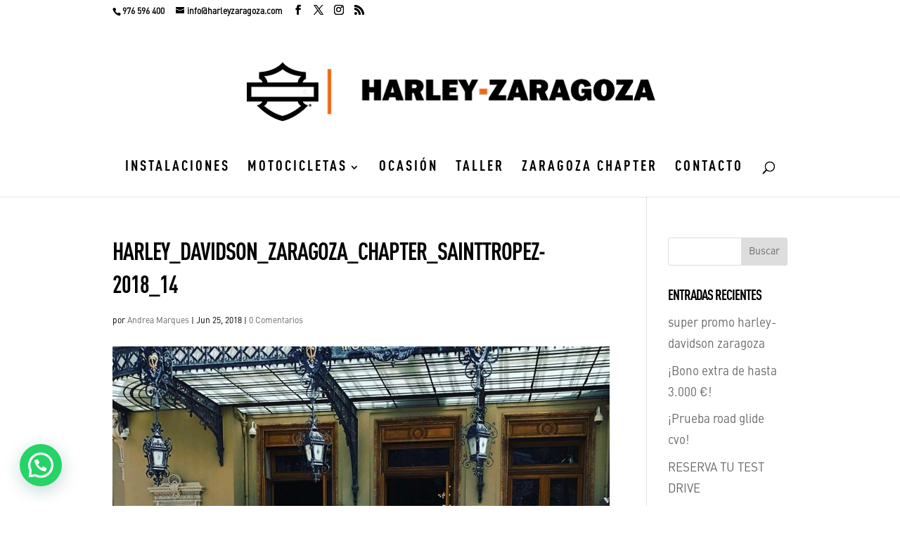

--- FILE ---
content_type: text/html; charset=UTF-8
request_url: https://harleyzaragoza.com/project/saint-tropez-2018/harley_davidson_zaragoza_chapter_sainttropez-2018_14/
body_size: 20826
content:
<!DOCTYPE html>
<html lang="es">
<head>
	<meta charset="UTF-8" />
<meta http-equiv="X-UA-Compatible" content="IE=edge">
	<link rel="pingback" href="https://harleyzaragoza.com/xmlrpc.php" />

	<script type="text/javascript">
		document.documentElement.className = 'js';
	</script>

	<link rel="preconnect" href="https://fonts.gstatic.com" crossorigin /><style id="et-divi-userfonts">@font-face { font-family: "DIN CONDBOLD"; font-display: swap;  src: url("https://harleyzaragoza.com/wp-content/uploads/et-fonts/DINPro-CondBold-1.otf") format("opentype"); }@font-face { font-family: "H-D Tipo3"; font-display: swap;  src: url("https://harleyzaragoza.com/wp-content/uploads/et-fonts/DINPro.otf") format("opentype"); }</style><meta name='robots' content='index, follow, max-image-preview:large, max-snippet:-1, max-video-preview:-1' />
<script type="text/javascript">
			let jqueryParams=[],jQuery=function(r){return jqueryParams=[...jqueryParams,r],jQuery},$=function(r){return jqueryParams=[...jqueryParams,r],$};window.jQuery=jQuery,window.$=jQuery;let customHeadScripts=!1;jQuery.fn=jQuery.prototype={},$.fn=jQuery.prototype={},jQuery.noConflict=function(r){if(window.jQuery)return jQuery=window.jQuery,$=window.jQuery,customHeadScripts=!0,jQuery.noConflict},jQuery.ready=function(r){jqueryParams=[...jqueryParams,r]},$.ready=function(r){jqueryParams=[...jqueryParams,r]},jQuery.load=function(r){jqueryParams=[...jqueryParams,r]},$.load=function(r){jqueryParams=[...jqueryParams,r]},jQuery.fn.ready=function(r){jqueryParams=[...jqueryParams,r]},$.fn.ready=function(r){jqueryParams=[...jqueryParams,r]};</script>
	<!-- This site is optimized with the Yoast SEO plugin v26.8 - https://yoast.com/product/yoast-seo-wordpress/ -->
	<title>Harley_Davidson_Zaragoza_Chapter_SaintTropez-2018_14 - Harley-Davidson - Zaragoza</title>
	<link rel="canonical" href="https://harleyzaragoza.com/project/saint-tropez-2018/harley_davidson_zaragoza_chapter_sainttropez-2018_14/" />
	<meta property="og:locale" content="es_ES" />
	<meta property="og:type" content="article" />
	<meta property="og:title" content="Harley_Davidson_Zaragoza_Chapter_SaintTropez-2018_14 - Harley-Davidson - Zaragoza" />
	<meta property="og:url" content="https://harleyzaragoza.com/project/saint-tropez-2018/harley_davidson_zaragoza_chapter_sainttropez-2018_14/" />
	<meta property="og:site_name" content="Harley-Davidson - Zaragoza" />
	<meta property="og:image" content="https://harleyzaragoza.com/project/saint-tropez-2018/harley_davidson_zaragoza_chapter_sainttropez-2018_14" />
	<meta property="og:image:width" content="960" />
	<meta property="og:image:height" content="960" />
	<meta property="og:image:type" content="image/jpeg" />
	<meta name="twitter:card" content="summary_large_image" />
	<script type="application/ld+json" class="yoast-schema-graph">{"@context":"https://schema.org","@graph":[{"@type":"WebPage","@id":"https://harleyzaragoza.com/project/saint-tropez-2018/harley_davidson_zaragoza_chapter_sainttropez-2018_14/","url":"https://harleyzaragoza.com/project/saint-tropez-2018/harley_davidson_zaragoza_chapter_sainttropez-2018_14/","name":"Harley_Davidson_Zaragoza_Chapter_SaintTropez-2018_14 - Harley-Davidson - Zaragoza","isPartOf":{"@id":"https://harleyzaragoza.com/#website"},"primaryImageOfPage":{"@id":"https://harleyzaragoza.com/project/saint-tropez-2018/harley_davidson_zaragoza_chapter_sainttropez-2018_14/#primaryimage"},"image":{"@id":"https://harleyzaragoza.com/project/saint-tropez-2018/harley_davidson_zaragoza_chapter_sainttropez-2018_14/#primaryimage"},"thumbnailUrl":"https://harleyzaragoza.com/wp-content/uploads/2018/06/Harley_Davidson_Zaragoza_Chapter_SaintTropez-2018_14.jpg","datePublished":"2018-06-25T08:44:35+00:00","breadcrumb":{"@id":"https://harleyzaragoza.com/project/saint-tropez-2018/harley_davidson_zaragoza_chapter_sainttropez-2018_14/#breadcrumb"},"inLanguage":"es","potentialAction":[{"@type":"ReadAction","target":["https://harleyzaragoza.com/project/saint-tropez-2018/harley_davidson_zaragoza_chapter_sainttropez-2018_14/"]}]},{"@type":"ImageObject","inLanguage":"es","@id":"https://harleyzaragoza.com/project/saint-tropez-2018/harley_davidson_zaragoza_chapter_sainttropez-2018_14/#primaryimage","url":"https://harleyzaragoza.com/wp-content/uploads/2018/06/Harley_Davidson_Zaragoza_Chapter_SaintTropez-2018_14.jpg","contentUrl":"https://harleyzaragoza.com/wp-content/uploads/2018/06/Harley_Davidson_Zaragoza_Chapter_SaintTropez-2018_14.jpg","width":960,"height":960},{"@type":"BreadcrumbList","@id":"https://harleyzaragoza.com/project/saint-tropez-2018/harley_davidson_zaragoza_chapter_sainttropez-2018_14/#breadcrumb","itemListElement":[{"@type":"ListItem","position":1,"name":"Portada","item":"https://harleyzaragoza.com/"},{"@type":"ListItem","position":2,"name":"Saint Tropez 2018","item":"https://harleyzaragoza.com/project/saint-tropez-2018/"},{"@type":"ListItem","position":3,"name":"Harley_Davidson_Zaragoza_Chapter_SaintTropez-2018_14"}]},{"@type":"WebSite","@id":"https://harleyzaragoza.com/#website","url":"https://harleyzaragoza.com/","name":"Harley-Davidson - Zaragoza","description":"Concesionario Oficial Harley-Davidson Zaragoza","potentialAction":[{"@type":"SearchAction","target":{"@type":"EntryPoint","urlTemplate":"https://harleyzaragoza.com/?s={search_term_string}"},"query-input":{"@type":"PropertyValueSpecification","valueRequired":true,"valueName":"search_term_string"}}],"inLanguage":"es"}]}</script>
	<!-- / Yoast SEO plugin. -->


<link rel="alternate" type="application/rss+xml" title="Harley-Davidson - Zaragoza &raquo; Feed" href="https://harleyzaragoza.com/feed/" />
<link rel="alternate" type="application/rss+xml" title="Harley-Davidson - Zaragoza &raquo; Feed de los comentarios" href="https://harleyzaragoza.com/comments/feed/" />
<link rel="alternate" type="application/rss+xml" title="Harley-Davidson - Zaragoza &raquo; Comentario Harley_Davidson_Zaragoza_Chapter_SaintTropez-2018_14 del feed" href="https://harleyzaragoza.com/project/saint-tropez-2018/harley_davidson_zaragoza_chapter_sainttropez-2018_14/feed/" />
<link rel="alternate" title="oEmbed (JSON)" type="application/json+oembed" href="https://harleyzaragoza.com/wp-json/oembed/1.0/embed?url=https%3A%2F%2Fharleyzaragoza.com%2Fproject%2Fsaint-tropez-2018%2Fharley_davidson_zaragoza_chapter_sainttropez-2018_14%2F" />
<link rel="alternate" title="oEmbed (XML)" type="text/xml+oembed" href="https://harleyzaragoza.com/wp-json/oembed/1.0/embed?url=https%3A%2F%2Fharleyzaragoza.com%2Fproject%2Fsaint-tropez-2018%2Fharley_davidson_zaragoza_chapter_sainttropez-2018_14%2F&#038;format=xml" />
<meta content="Divi v.4.27.4" name="generator"/><link rel='stylesheet' id='argpd-informbox-css' href='https://harleyzaragoza.com/wp-content/plugins/adapta-rgpd/assets/css/inform-box-hidden.css?ver=1.3.9.1769063856' type='text/css' media='all' />
<link rel='stylesheet' id='argpd-cookies-eu-banner-css' href='https://harleyzaragoza.com/wp-content/plugins/adapta-rgpd/assets/css/cookies-banner-classic.css?ver=1.3.9.1769063856' type='text/css' media='all' />
<link rel='stylesheet' id='sbi_styles-css' href='https://harleyzaragoza.com/wp-content/plugins/instagram-feed/css/sbi-styles.min.css?ver=6.10.0.1769063856' type='text/css' media='all' />
<link rel='stylesheet' id='wp-block-library-css' href='https://harleyzaragoza.com/wp-includes/css/dist/block-library/style.min.css?ver=a28f4b0705c714a43722c63e6a072084.1769063856' type='text/css' media='all' />
<style id='global-styles-inline-css' type='text/css'>
:root{--wp--preset--aspect-ratio--square: 1;--wp--preset--aspect-ratio--4-3: 4/3;--wp--preset--aspect-ratio--3-4: 3/4;--wp--preset--aspect-ratio--3-2: 3/2;--wp--preset--aspect-ratio--2-3: 2/3;--wp--preset--aspect-ratio--16-9: 16/9;--wp--preset--aspect-ratio--9-16: 9/16;--wp--preset--color--black: #000000;--wp--preset--color--cyan-bluish-gray: #abb8c3;--wp--preset--color--white: #ffffff;--wp--preset--color--pale-pink: #f78da7;--wp--preset--color--vivid-red: #cf2e2e;--wp--preset--color--luminous-vivid-orange: #ff6900;--wp--preset--color--luminous-vivid-amber: #fcb900;--wp--preset--color--light-green-cyan: #7bdcb5;--wp--preset--color--vivid-green-cyan: #00d084;--wp--preset--color--pale-cyan-blue: #8ed1fc;--wp--preset--color--vivid-cyan-blue: #0693e3;--wp--preset--color--vivid-purple: #9b51e0;--wp--preset--gradient--vivid-cyan-blue-to-vivid-purple: linear-gradient(135deg,rgb(6,147,227) 0%,rgb(155,81,224) 100%);--wp--preset--gradient--light-green-cyan-to-vivid-green-cyan: linear-gradient(135deg,rgb(122,220,180) 0%,rgb(0,208,130) 100%);--wp--preset--gradient--luminous-vivid-amber-to-luminous-vivid-orange: linear-gradient(135deg,rgb(252,185,0) 0%,rgb(255,105,0) 100%);--wp--preset--gradient--luminous-vivid-orange-to-vivid-red: linear-gradient(135deg,rgb(255,105,0) 0%,rgb(207,46,46) 100%);--wp--preset--gradient--very-light-gray-to-cyan-bluish-gray: linear-gradient(135deg,rgb(238,238,238) 0%,rgb(169,184,195) 100%);--wp--preset--gradient--cool-to-warm-spectrum: linear-gradient(135deg,rgb(74,234,220) 0%,rgb(151,120,209) 20%,rgb(207,42,186) 40%,rgb(238,44,130) 60%,rgb(251,105,98) 80%,rgb(254,248,76) 100%);--wp--preset--gradient--blush-light-purple: linear-gradient(135deg,rgb(255,206,236) 0%,rgb(152,150,240) 100%);--wp--preset--gradient--blush-bordeaux: linear-gradient(135deg,rgb(254,205,165) 0%,rgb(254,45,45) 50%,rgb(107,0,62) 100%);--wp--preset--gradient--luminous-dusk: linear-gradient(135deg,rgb(255,203,112) 0%,rgb(199,81,192) 50%,rgb(65,88,208) 100%);--wp--preset--gradient--pale-ocean: linear-gradient(135deg,rgb(255,245,203) 0%,rgb(182,227,212) 50%,rgb(51,167,181) 100%);--wp--preset--gradient--electric-grass: linear-gradient(135deg,rgb(202,248,128) 0%,rgb(113,206,126) 100%);--wp--preset--gradient--midnight: linear-gradient(135deg,rgb(2,3,129) 0%,rgb(40,116,252) 100%);--wp--preset--font-size--small: 13px;--wp--preset--font-size--medium: 20px;--wp--preset--font-size--large: 36px;--wp--preset--font-size--x-large: 42px;--wp--preset--spacing--20: 0.44rem;--wp--preset--spacing--30: 0.67rem;--wp--preset--spacing--40: 1rem;--wp--preset--spacing--50: 1.5rem;--wp--preset--spacing--60: 2.25rem;--wp--preset--spacing--70: 3.38rem;--wp--preset--spacing--80: 5.06rem;--wp--preset--shadow--natural: 6px 6px 9px rgba(0, 0, 0, 0.2);--wp--preset--shadow--deep: 12px 12px 50px rgba(0, 0, 0, 0.4);--wp--preset--shadow--sharp: 6px 6px 0px rgba(0, 0, 0, 0.2);--wp--preset--shadow--outlined: 6px 6px 0px -3px rgb(255, 255, 255), 6px 6px rgb(0, 0, 0);--wp--preset--shadow--crisp: 6px 6px 0px rgb(0, 0, 0);}:root { --wp--style--global--content-size: 823px;--wp--style--global--wide-size: 1080px; }:where(body) { margin: 0; }.wp-site-blocks > .alignleft { float: left; margin-right: 2em; }.wp-site-blocks > .alignright { float: right; margin-left: 2em; }.wp-site-blocks > .aligncenter { justify-content: center; margin-left: auto; margin-right: auto; }:where(.is-layout-flex){gap: 0.5em;}:where(.is-layout-grid){gap: 0.5em;}.is-layout-flow > .alignleft{float: left;margin-inline-start: 0;margin-inline-end: 2em;}.is-layout-flow > .alignright{float: right;margin-inline-start: 2em;margin-inline-end: 0;}.is-layout-flow > .aligncenter{margin-left: auto !important;margin-right: auto !important;}.is-layout-constrained > .alignleft{float: left;margin-inline-start: 0;margin-inline-end: 2em;}.is-layout-constrained > .alignright{float: right;margin-inline-start: 2em;margin-inline-end: 0;}.is-layout-constrained > .aligncenter{margin-left: auto !important;margin-right: auto !important;}.is-layout-constrained > :where(:not(.alignleft):not(.alignright):not(.alignfull)){max-width: var(--wp--style--global--content-size);margin-left: auto !important;margin-right: auto !important;}.is-layout-constrained > .alignwide{max-width: var(--wp--style--global--wide-size);}body .is-layout-flex{display: flex;}.is-layout-flex{flex-wrap: wrap;align-items: center;}.is-layout-flex > :is(*, div){margin: 0;}body .is-layout-grid{display: grid;}.is-layout-grid > :is(*, div){margin: 0;}body{padding-top: 0px;padding-right: 0px;padding-bottom: 0px;padding-left: 0px;}:root :where(.wp-element-button, .wp-block-button__link){background-color: #32373c;border-width: 0;color: #fff;font-family: inherit;font-size: inherit;font-style: inherit;font-weight: inherit;letter-spacing: inherit;line-height: inherit;padding-top: calc(0.667em + 2px);padding-right: calc(1.333em + 2px);padding-bottom: calc(0.667em + 2px);padding-left: calc(1.333em + 2px);text-decoration: none;text-transform: inherit;}.has-black-color{color: var(--wp--preset--color--black) !important;}.has-cyan-bluish-gray-color{color: var(--wp--preset--color--cyan-bluish-gray) !important;}.has-white-color{color: var(--wp--preset--color--white) !important;}.has-pale-pink-color{color: var(--wp--preset--color--pale-pink) !important;}.has-vivid-red-color{color: var(--wp--preset--color--vivid-red) !important;}.has-luminous-vivid-orange-color{color: var(--wp--preset--color--luminous-vivid-orange) !important;}.has-luminous-vivid-amber-color{color: var(--wp--preset--color--luminous-vivid-amber) !important;}.has-light-green-cyan-color{color: var(--wp--preset--color--light-green-cyan) !important;}.has-vivid-green-cyan-color{color: var(--wp--preset--color--vivid-green-cyan) !important;}.has-pale-cyan-blue-color{color: var(--wp--preset--color--pale-cyan-blue) !important;}.has-vivid-cyan-blue-color{color: var(--wp--preset--color--vivid-cyan-blue) !important;}.has-vivid-purple-color{color: var(--wp--preset--color--vivid-purple) !important;}.has-black-background-color{background-color: var(--wp--preset--color--black) !important;}.has-cyan-bluish-gray-background-color{background-color: var(--wp--preset--color--cyan-bluish-gray) !important;}.has-white-background-color{background-color: var(--wp--preset--color--white) !important;}.has-pale-pink-background-color{background-color: var(--wp--preset--color--pale-pink) !important;}.has-vivid-red-background-color{background-color: var(--wp--preset--color--vivid-red) !important;}.has-luminous-vivid-orange-background-color{background-color: var(--wp--preset--color--luminous-vivid-orange) !important;}.has-luminous-vivid-amber-background-color{background-color: var(--wp--preset--color--luminous-vivid-amber) !important;}.has-light-green-cyan-background-color{background-color: var(--wp--preset--color--light-green-cyan) !important;}.has-vivid-green-cyan-background-color{background-color: var(--wp--preset--color--vivid-green-cyan) !important;}.has-pale-cyan-blue-background-color{background-color: var(--wp--preset--color--pale-cyan-blue) !important;}.has-vivid-cyan-blue-background-color{background-color: var(--wp--preset--color--vivid-cyan-blue) !important;}.has-vivid-purple-background-color{background-color: var(--wp--preset--color--vivid-purple) !important;}.has-black-border-color{border-color: var(--wp--preset--color--black) !important;}.has-cyan-bluish-gray-border-color{border-color: var(--wp--preset--color--cyan-bluish-gray) !important;}.has-white-border-color{border-color: var(--wp--preset--color--white) !important;}.has-pale-pink-border-color{border-color: var(--wp--preset--color--pale-pink) !important;}.has-vivid-red-border-color{border-color: var(--wp--preset--color--vivid-red) !important;}.has-luminous-vivid-orange-border-color{border-color: var(--wp--preset--color--luminous-vivid-orange) !important;}.has-luminous-vivid-amber-border-color{border-color: var(--wp--preset--color--luminous-vivid-amber) !important;}.has-light-green-cyan-border-color{border-color: var(--wp--preset--color--light-green-cyan) !important;}.has-vivid-green-cyan-border-color{border-color: var(--wp--preset--color--vivid-green-cyan) !important;}.has-pale-cyan-blue-border-color{border-color: var(--wp--preset--color--pale-cyan-blue) !important;}.has-vivid-cyan-blue-border-color{border-color: var(--wp--preset--color--vivid-cyan-blue) !important;}.has-vivid-purple-border-color{border-color: var(--wp--preset--color--vivid-purple) !important;}.has-vivid-cyan-blue-to-vivid-purple-gradient-background{background: var(--wp--preset--gradient--vivid-cyan-blue-to-vivid-purple) !important;}.has-light-green-cyan-to-vivid-green-cyan-gradient-background{background: var(--wp--preset--gradient--light-green-cyan-to-vivid-green-cyan) !important;}.has-luminous-vivid-amber-to-luminous-vivid-orange-gradient-background{background: var(--wp--preset--gradient--luminous-vivid-amber-to-luminous-vivid-orange) !important;}.has-luminous-vivid-orange-to-vivid-red-gradient-background{background: var(--wp--preset--gradient--luminous-vivid-orange-to-vivid-red) !important;}.has-very-light-gray-to-cyan-bluish-gray-gradient-background{background: var(--wp--preset--gradient--very-light-gray-to-cyan-bluish-gray) !important;}.has-cool-to-warm-spectrum-gradient-background{background: var(--wp--preset--gradient--cool-to-warm-spectrum) !important;}.has-blush-light-purple-gradient-background{background: var(--wp--preset--gradient--blush-light-purple) !important;}.has-blush-bordeaux-gradient-background{background: var(--wp--preset--gradient--blush-bordeaux) !important;}.has-luminous-dusk-gradient-background{background: var(--wp--preset--gradient--luminous-dusk) !important;}.has-pale-ocean-gradient-background{background: var(--wp--preset--gradient--pale-ocean) !important;}.has-electric-grass-gradient-background{background: var(--wp--preset--gradient--electric-grass) !important;}.has-midnight-gradient-background{background: var(--wp--preset--gradient--midnight) !important;}.has-small-font-size{font-size: var(--wp--preset--font-size--small) !important;}.has-medium-font-size{font-size: var(--wp--preset--font-size--medium) !important;}.has-large-font-size{font-size: var(--wp--preset--font-size--large) !important;}.has-x-large-font-size{font-size: var(--wp--preset--font-size--x-large) !important;}
/*# sourceURL=global-styles-inline-css */
</style>

<link rel='stylesheet' id='wp-components-css' href='https://harleyzaragoza.com/wp-includes/css/dist/components/style.min.css?ver=a28f4b0705c714a43722c63e6a072084.1769063856' type='text/css' media='all' />
<link rel='stylesheet' id='wp-preferences-css' href='https://harleyzaragoza.com/wp-includes/css/dist/preferences/style.min.css?ver=a28f4b0705c714a43722c63e6a072084.1769063856' type='text/css' media='all' />
<link rel='stylesheet' id='wp-block-editor-css' href='https://harleyzaragoza.com/wp-includes/css/dist/block-editor/style.min.css?ver=a28f4b0705c714a43722c63e6a072084.1769063856' type='text/css' media='all' />
<link rel='stylesheet' id='popup-maker-block-library-style-css' href='https://harleyzaragoza.com/wp-content/plugins/popup-maker/dist/packages/block-library-style.css?ver=dbea705cfafe089d65f1.1769063856' type='text/css' media='all' />
<link rel='stylesheet' id='contact-form-7-css' href='https://harleyzaragoza.com/wp-content/plugins/contact-form-7/includes/css/styles.css?ver=6.1.4.1769063856' type='text/css' media='all' />
<style id='contact-form-7-inline-css' type='text/css'>
.wpcf7 .wpcf7-recaptcha iframe {margin-bottom: 0;}.wpcf7 .wpcf7-recaptcha[data-align="center"] > div {margin: 0 auto;}.wpcf7 .wpcf7-recaptcha[data-align="right"] > div {margin: 0 0 0 auto;}
/*# sourceURL=contact-form-7-inline-css */
</style>
<link rel='stylesheet' id='theme.css-css' href='https://harleyzaragoza.com/wp-content/plugins/popup-builder/public/css/theme.css?ver=4.4.2.1769063856' type='text/css' media='all' />
<link rel='stylesheet' id='woof-css' href='https://harleyzaragoza.com/wp-content/plugins/woocommerce-products-filter/css/front.css?ver=2.2.9.4.1769063856' type='text/css' media='all' />
<style id='woof-inline-css' type='text/css'>

.woof_products_top_panel li span, .woof_products_top_panel2 li span{background: url(https://harleyzaragoza.com/wp-content/plugins/woocommerce-products-filter/img/delete.png);background-size: 14px 14px;background-repeat: no-repeat;background-position: right;}
.woof_edit_view{
                    display: none;
                }
.woof_price3_search_container{
width:100%!important;
}

/*# sourceURL=woof-inline-css */
</style>
<link rel='stylesheet' id='chosen-drop-down-css' href='https://harleyzaragoza.com/wp-content/plugins/woocommerce-products-filter/js/chosen/chosen.min.css?ver=2.2.9.4.1769063856' type='text/css' media='all' />
<link rel='stylesheet' id='plainoverlay-css' href='https://harleyzaragoza.com/wp-content/plugins/woocommerce-products-filter/css/plainoverlay.css?ver=2.2.9.4.1769063856' type='text/css' media='all' />
<link rel='stylesheet' id='icheck-jquery-color-css' href='https://harleyzaragoza.com/wp-content/plugins/woocommerce-products-filter/js/icheck/skins/flat/orange.css?ver=2.2.9.4.1769063856' type='text/css' media='all' />
<link rel='stylesheet' id='woocommerce-layout-css' href='https://harleyzaragoza.com/wp-content/plugins/woocommerce/assets/css/woocommerce-layout.css?ver=10.4.3.1769063856' type='text/css' media='all' />
<link rel='stylesheet' id='woocommerce-smallscreen-css' href='https://harleyzaragoza.com/wp-content/plugins/woocommerce/assets/css/woocommerce-smallscreen.css?ver=10.4.3.1769063856' type='text/css' media='only screen and (max-width: 768px)' />
<link rel='stylesheet' id='woocommerce-general-css' href='https://harleyzaragoza.com/wp-content/plugins/woocommerce/assets/css/woocommerce.css?ver=10.4.3.1769063856' type='text/css' media='all' />
<style id='woocommerce-inline-inline-css' type='text/css'>
.woocommerce form .form-row .required { visibility: visible; }
/*# sourceURL=woocommerce-inline-inline-css */
</style>
<link rel='stylesheet' id='wpcf7-redirect-script-frontend-css' href='https://harleyzaragoza.com/wp-content/plugins/wpcf7-redirect/build/assets/frontend-script.css?ver=2c532d7e2be36f6af233.1769063856' type='text/css' media='all' />
<link rel='stylesheet' id='divi-style-pum-css' href='https://harleyzaragoza.com/wp-content/themes/Divi/style-static.min.css?ver=4.27.4.1769063856' type='text/css' media='all' />
<style id='joinchat-head-inline-css' type='text/css'>
.joinchat{--ch:142;--cs:70%;--cl:49%;--bw:1}:root{--joinchat-ico:url("data:image/svg+xml;charset=utf-8,%3Csvg xmlns='http://www.w3.org/2000/svg' viewBox='0 0 24 24'%3E%3Cpath fill='%23fff' d='M3.516 3.516c4.686-4.686 12.284-4.686 16.97 0s4.686 12.283 0 16.97a12 12 0 0 1-13.754 2.299l-5.814.735a.392.392 0 0 1-.438-.44l.748-5.788A12 12 0 0 1 3.517 3.517zm3.61 17.043.3.158a9.85 9.85 0 0 0 11.534-1.758c3.843-3.843 3.843-10.074 0-13.918s-10.075-3.843-13.918 0a9.85 9.85 0 0 0-1.747 11.554l.16.303-.51 3.942a.196.196 0 0 0 .219.22zm6.534-7.003-.933 1.164a9.84 9.84 0 0 1-3.497-3.495l1.166-.933a.79.79 0 0 0 .23-.94L9.561 6.96a.79.79 0 0 0-.924-.445l-2.023.524a.797.797 0 0 0-.588.88 11.754 11.754 0 0 0 10.005 10.005.797.797 0 0 0 .88-.587l.525-2.023a.79.79 0 0 0-.445-.923L14.6 13.327a.79.79 0 0 0-.94.23z'/%3E%3C/svg%3E")}.joinchat{--sep:20px;--bottom:var(--sep);--s:60px;--h:calc(var(--s)/2);display:block;transform:scale3d(1,1,1);position:fixed;z-index:9000;right:var(--sep);bottom:var(--bottom)}.joinchat *{box-sizing:border-box}.joinchat__qr,.joinchat__chatbox{display:none}.joinchat__tooltip{opacity:0}.joinchat__button{position:absolute;z-index:2;bottom:8px;right:8px;height:var(--s);width:var(--s);background:#25d366 var(--joinchat-ico,none)center / 60% no-repeat;color:inherit;border-radius:50%;box-shadow:1px 6px 24px 0 rgba(7,94,84,0.24)}.joinchat--left{right:auto;left:var(--sep)}.joinchat--left .joinchat__button{right:auto;left:8px}.joinchat__button__ico{position:absolute;inset:0;display:flex;border-radius:50%;overflow:hidden;color:hsl(0deg 0% clamp(0%,var(--bw)*1000%,100%) / clamp(70%,var(--bw)*1000%,100%)) !important}.joinchat__button__ico svg{width:var(--ico-size,100%);height:var(--ico-size,100%);margin:calc((100% - var(--ico-size,100%))/2)}.joinchat__button:has(.joinchat__button__ico){background:hsl(var(--ch)var(--cs)var(--cl));box-shadow:1px 6px 24px 0 hsl(var(--ch)var(--cs)calc(var(--cl) - 10%) / 24%)}.joinchat__button:has(.joinchat__button__ico):hover,.joinchat__button:has(.joinchat__button__ico):active{background:hsl(var(--ch)var(--cs)calc(var(--cl) + 20%))}.joinchat__button__image{position:absolute;inset:1px;border-radius:50%;overflow:hidden;opacity:0}.joinchat__button__image img,.joinchat__button__image video{display:block;width:100%;height:100%;object-fit:cover;object-position:center}.joinchat--img .joinchat__button__image{opacity:1;animation:none}@media(orientation:portrait)and(width>=481px),(orientation:landscape)and(height>=481px){.joinchat--mobile{display:none !important}}@media(width <=480px),(orientation:landscape)and(height <=480px){.joinchat{--sep:6px}}
/*# sourceURL=joinchat-head-inline-css */
</style>
<script type="text/javascript" src="https://harleyzaragoza.com/wp-includes/js/jquery/jquery.min.js?ver=3.7.1.1769063856" id="jquery-core-js"></script>
<script type="text/javascript" src="https://harleyzaragoza.com/wp-includes/js/jquery/jquery-migrate.min.js?ver=3.4.1.1769063856" id="jquery-migrate-js"></script>
<script type="text/javascript" id="jquery-js-after">
/* <![CDATA[ */
jqueryParams.length&&$.each(jqueryParams,function(e,r){if("function"==typeof r){var n=String(r);n.replace("$","jQuery");var a=new Function("return "+n)();$(document).ready(a)}});
//# sourceURL=jquery-js-after
/* ]]> */
</script>
<script type="text/javascript" src="https://harleyzaragoza.com/wp-content/plugins/adapta-rgpd/assets/js/cookies-eu-banner.js?ver=1.3.9.1769063856" id="argpd-cookies-eu-banner-js"></script>
<script type="text/javascript" id="Popup.js-js-before">
/* <![CDATA[ */
var sgpbPublicUrl = "https:\/\/harleyzaragoza.com\/wp-content\/plugins\/popup-builder\/public\/";
var SGPB_JS_LOCALIZATION = {"imageSupportAlertMessage":"Solamente es compatible con archivos de imagen","pdfSupportAlertMessage":"Solamente se admiten archivos pdf","areYouSure":"\u00bfEst\u00e1s seguro?","addButtonSpinner":"L","audioSupportAlertMessage":"Solamente es compatible con archivos de audio (por ejemplo: mp3, wav, m4a, ogg)","publishPopupBeforeElementor":"\u00a1Publica el mensaje emergente antes de empezar a usar \u00abElementor\u00bb con \u00e9l!","publishPopupBeforeDivi":"\u00a1Publica el mensaje emergente antes de empezar a usar \u00abDivi Builder\u00bb con \u00e9l!","closeButtonAltText":"Cerrar"};
//# sourceURL=Popup.js-js-before
/* ]]> */
</script>
<script type="text/javascript" src="https://harleyzaragoza.com/wp-content/plugins/popup-builder/public/js/Popup.js?ver=4.4.2.1769063856" id="Popup.js-js"></script>
<script type="text/javascript" src="https://harleyzaragoza.com/wp-content/plugins/popup-builder/public/js/PopupConfig.js?ver=4.4.2.1769063856" id="PopupConfig.js-js"></script>
<script type="text/javascript" id="PopupBuilder.js-js-before">
/* <![CDATA[ */
var SGPB_POPUP_PARAMS = {"popupTypeAgeRestriction":"ageRestriction","defaultThemeImages":{"1":"https:\/\/harleyzaragoza.com\/wp-content\/plugins\/popup-builder\/public\/img\/theme_1\/close.png","2":"https:\/\/harleyzaragoza.com\/wp-content\/plugins\/popup-builder\/public\/img\/theme_2\/close.png","3":"https:\/\/harleyzaragoza.com\/wp-content\/plugins\/popup-builder\/public\/img\/theme_3\/close.png","5":"https:\/\/harleyzaragoza.com\/wp-content\/plugins\/popup-builder\/public\/img\/theme_5\/close.png","6":"https:\/\/harleyzaragoza.com\/wp-content\/plugins\/popup-builder\/public\/img\/theme_6\/close.png"},"homePageUrl":"https:\/\/harleyzaragoza.com\/","isPreview":false,"convertedIdsReverse":[],"dontShowPopupExpireTime":365,"conditionalJsClasses":[],"disableAnalyticsGeneral":false};
var SGPB_JS_PACKAGES = {"packages":{"current":1,"free":1,"silver":2,"gold":3,"platinum":4},"extensions":{"geo-targeting":false,"advanced-closing":false}};
var SGPB_JS_PARAMS = {"ajaxUrl":"https:\/\/harleyzaragoza.com\/wp-admin\/admin-ajax.php","nonce":"699071cb72"};
//# sourceURL=PopupBuilder.js-js-before
/* ]]> */
</script>
<script type="text/javascript" src="https://harleyzaragoza.com/wp-content/plugins/popup-builder/public/js/PopupBuilder.js?ver=4.4.2.1769063856" id="PopupBuilder.js-js"></script>
<script type="text/javascript" src="https://harleyzaragoza.com/wp-content/plugins/woocommerce/assets/js/jquery-blockui/jquery.blockUI.min.js?ver=2.7.0-wc.10.4.3.1769063856" id="wc-jquery-blockui-js" defer="defer" data-wp-strategy="defer"></script>
<script type="text/javascript" id="wc-add-to-cart-js-extra">
/* <![CDATA[ */
var wc_add_to_cart_params = {"ajax_url":"/wp-admin/admin-ajax.php","wc_ajax_url":"/?wc-ajax=%%endpoint%%","i18n_view_cart":"Ver carrito","cart_url":"https://harleyzaragoza.com/carro/","is_cart":"","cart_redirect_after_add":"no"};
//# sourceURL=wc-add-to-cart-js-extra
/* ]]> */
</script>
<script type="text/javascript" src="https://harleyzaragoza.com/wp-content/plugins/woocommerce/assets/js/frontend/add-to-cart.min.js?ver=10.4.3.1769063856" id="wc-add-to-cart-js" defer="defer" data-wp-strategy="defer"></script>
<script type="text/javascript" src="https://harleyzaragoza.com/wp-content/plugins/woocommerce/assets/js/js-cookie/js.cookie.min.js?ver=2.1.4-wc.10.4.3.1769063856" id="wc-js-cookie-js" defer="defer" data-wp-strategy="defer"></script>
<script type="text/javascript" id="woocommerce-js-extra">
/* <![CDATA[ */
var woocommerce_params = {"ajax_url":"/wp-admin/admin-ajax.php","wc_ajax_url":"/?wc-ajax=%%endpoint%%","i18n_password_show":"Mostrar contrase\u00f1a","i18n_password_hide":"Ocultar contrase\u00f1a"};
//# sourceURL=woocommerce-js-extra
/* ]]> */
</script>
<script type="text/javascript" src="https://harleyzaragoza.com/wp-content/plugins/woocommerce/assets/js/frontend/woocommerce.min.js?ver=10.4.3.1769063856" id="woocommerce-js" defer="defer" data-wp-strategy="defer"></script>
<link rel="https://api.w.org/" href="https://harleyzaragoza.com/wp-json/" /><link rel="alternate" title="JSON" type="application/json" href="https://harleyzaragoza.com/wp-json/wp/v2/media/5831" /><link rel="EditURI" type="application/rsd+xml" title="RSD" href="https://harleyzaragoza.com/xmlrpc.php?rsd" />
<style>
		#woocommerce-catalog_custom_button {
			background: ##DDDDDD;
			color: ##000000;
			padding: px;
			width: px;
			height: px;
			line-height: px;
			border-radius:px;
			font-size: px;
			border:  px;  solid   #
		}
		#woocommerce-catalog_custom_button:hover {
			background: ##EEEEEE;
			color: ##000000;
		}
		</style>
		<meta name="viewport" content="width=device-width, initial-scale=1.0, maximum-scale=1.0, user-scalable=0" />	<noscript><style>.woocommerce-product-gallery{ opacity: 1 !important; }</style></noscript>
	<style type="text/css" id="custom-background-css">
body.custom-background { background-color: #ffffff; }
</style>
	<script type="text/javascript" src="https://tag.oniad.com/68d694f4-e5d9-11ee-9fe0-a9b1ba357f7f/" async defer></script><link rel="icon" href="https://harleyzaragoza.com/wp-content/uploads/2020/02/cropped-nuevo_favicon_hdzgz_-1-32x32.png" sizes="32x32" />
<link rel="icon" href="https://harleyzaragoza.com/wp-content/uploads/2020/02/cropped-nuevo_favicon_hdzgz_-1-192x192.png" sizes="192x192" />
<link rel="apple-touch-icon" href="https://harleyzaragoza.com/wp-content/uploads/2020/02/cropped-nuevo_favicon_hdzgz_-1-180x180.png" />
<meta name="msapplication-TileImage" content="https://harleyzaragoza.com/wp-content/uploads/2020/02/cropped-nuevo_favicon_hdzgz_-1-270x270.png" />
<link rel="stylesheet" id="et-divi-customizer-global-cached-inline-styles" href="https://harleyzaragoza.com/wp-content/et-cache/global/et-divi-customizer-global.min.css?ver=1768566971" /><link rel='stylesheet' id='wc-blocks-style-css' href='https://harleyzaragoza.com/wp-content/plugins/woocommerce/assets/client/blocks/wc-blocks.css?ver=wc-10.4.3.1769063856' type='text/css' media='all' />
<link rel='stylesheet' id='woof_tooltip-css-css' href='https://harleyzaragoza.com/wp-content/plugins/woocommerce-products-filter/js/tooltip/css/tooltipster.bundle.min.css?ver=2.2.9.4.1769063856' type='text/css' media='all' />
<link rel='stylesheet' id='woof_tooltip-css-noir-css' href='https://harleyzaragoza.com/wp-content/plugins/woocommerce-products-filter/js/tooltip/css/plugins/tooltipster/sideTip/themes/tooltipster-sideTip-noir.min.css?ver=2.2.9.4.1769063856' type='text/css' media='all' />
<link rel='stylesheet' id='joinchat-css' href='https://harleyzaragoza.com/wp-content/plugins/creame-whatsapp-me/public/css/joinchat-btn.min.css?ver=6.0.8.1769063856' type='text/css' media='all' />
<style id='joinchat-inline-css' type='text/css'>
.joinchat{--ch:142;--cs:70%;--cl:49%;--bw:1}
/*# sourceURL=joinchat-inline-css */
</style>
</head>
<body data-rsssl=1 class="attachment wp-singular attachment-template-default single single-attachment postid-5831 attachmentid-5831 attachment-jpeg custom-background wp-theme-Divi theme-Divi woocommerce-no-js et_pb_button_helper_class et_fullwidth_nav et_fixed_nav et_show_nav et_secondary_nav_enabled et_secondary_nav_two_panels et_primary_nav_dropdown_animation_fade et_secondary_nav_dropdown_animation_fade et_header_style_centered et_pb_footer_columns3 et_pb_gutter osx et_pb_gutters3 et_right_sidebar et_divi_theme et-db">
	<div id="page-container">

					<div id="top-header">
			<div class="container clearfix">

			
				<div id="et-info">
									<span id="et-info-phone">976 596 400 </span>
				
									<a href="mailto:info@harleyzaragoza.com"><span id="et-info-email">info@harleyzaragoza.com</span></a>
				
				<ul class="et-social-icons">

	<li class="et-social-icon et-social-facebook">
		<a href="https://www.facebook.com/harleyzaragoza" class="icon">
			<span>Facebook</span>
		</a>
	</li>
	<li class="et-social-icon et-social-twitter">
		<a href="https://twitter.com/harleyzaragoza" class="icon">
			<span>X</span>
		</a>
	</li>
	<li class="et-social-icon et-social-instagram">
		<a href="https://www.instagram.com/harley_zaragoza/" class="icon">
			<span>Instagram</span>
		</a>
	</li>
	<li class="et-social-icon et-social-rss">
		<a href="https://www.harley-davidson.com/es/es/index.html" class="icon">
			<span>RSS</span>
		</a>
	</li>

</ul>				</div>

			
				<div id="et-secondary-menu">
				<div class="et_duplicate_social_icons">
								<ul class="et-social-icons">

	<li class="et-social-icon et-social-facebook">
		<a href="https://www.facebook.com/harleyzaragoza" class="icon">
			<span>Facebook</span>
		</a>
	</li>
	<li class="et-social-icon et-social-twitter">
		<a href="https://twitter.com/harleyzaragoza" class="icon">
			<span>X</span>
		</a>
	</li>
	<li class="et-social-icon et-social-instagram">
		<a href="https://www.instagram.com/harley_zaragoza/" class="icon">
			<span>Instagram</span>
		</a>
	</li>
	<li class="et-social-icon et-social-rss">
		<a href="https://www.harley-davidson.com/es/es/index.html" class="icon">
			<span>RSS</span>
		</a>
	</li>

</ul>
							</div><a href="https://harleyzaragoza.com/carro/" class="et-cart-info">
				<span>0 elementos</span>
			</a>				</div>

			</div>
		</div>
		
	
			<header id="main-header" data-height-onload="195">
			<div class="container clearfix et_menu_container">
							<div class="logo_container">
					<span class="logo_helper"></span>
					<a href="https://harleyzaragoza.com/">
						<img src="https://harleyzaragoza.com/wp-content/uploads/2023/01/Concesionario-Harley-Davidson-Zaragoza.jpg" width="600" height="91" alt="Harley-Davidson - Zaragoza" id="logo" data-height-percentage="70" />
					</a>
				</div>
							<div id="et-top-navigation" data-height="195" data-fixed-height="40">
											<nav id="top-menu-nav">
						<ul id="top-menu" class="nav"><li id="menu-item-95" class="menu-item menu-item-type-post_type menu-item-object-page menu-item-95"><a href="https://harleyzaragoza.com/instalaciones/">Instalaciones</a></li>
<li id="menu-item-2255" class="menu-item menu-item-type-custom menu-item-object-custom menu-item-has-children menu-item-2255"><a>MOTOCICLETAS</a>
<ul class="sub-menu">
	<li id="menu-item-8559" class="menu-item menu-item-type-custom menu-item-object-custom menu-item-8559"><a href="https://www.harley-davidson.com/es/es/motorcycles/index.html">NUEVA GAMA</a></li>
	<li id="menu-item-2257" class="menu-item menu-item-type-post_type menu-item-object-page menu-item-2257"><a href="https://harleyzaragoza.com/motocicletas/prueba-harley/">Prueba tu Harley</a></li>
</ul>
</li>
<li id="menu-item-3729" class="menu-item menu-item-type-post_type menu-item-object-page menu-item-3729"><a href="https://harleyzaragoza.com/stock-ocasion/">OCASIÓN</a></li>
<li id="menu-item-133" class="menu-item menu-item-type-post_type menu-item-object-page menu-item-133"><a href="https://harleyzaragoza.com/taller/">TALLER</a></li>
<li id="menu-item-3819" class="menu-item menu-item-type-post_type menu-item-object-page menu-item-3819"><a href="https://harleyzaragoza.com/zaragoza-chapter/">Zaragoza Chapter</a></li>
<li id="menu-item-55" class="menu-item menu-item-type-post_type menu-item-object-page menu-item-55"><a href="https://harleyzaragoza.com/contacto/">CONTACTO</a></li>
</ul>						</nav>
					
					
					
											<div id="et_top_search">
							<span id="et_search_icon"></span>
						</div>
					
					<div id="et_mobile_nav_menu">
				<div class="mobile_nav closed">
					<span class="select_page">Seleccionar página</span>
					<span class="mobile_menu_bar mobile_menu_bar_toggle"></span>
				</div>
			</div>				</div> <!-- #et-top-navigation -->
			</div> <!-- .container -->
						<div class="et_search_outer">
				<div class="container et_search_form_container">
					<form role="search" method="get" class="et-search-form" action="https://harleyzaragoza.com/">
					<input type="search" class="et-search-field" placeholder="Búsqueda &hellip;" value="" name="s" title="Buscar:" />					</form>
					<span class="et_close_search_field"></span>
				</div>
			</div>
					</header> <!-- #main-header -->
			<div id="et-main-area">
	
<div id="main-content">
		<div class="container">
		<div id="content-area" class="clearfix">
			<div id="left-area">
											<article id="post-5831" class="et_pb_post post-5831 attachment type-attachment status-inherit hentry">
											<div class="et_post_meta_wrapper">
							<h1 class="entry-title">Harley_Davidson_Zaragoza_Chapter_SaintTropez-2018_14</h1>

						<p class="post-meta"> por <span class="author vcard"><a href="https://harleyzaragoza.com/author/amarques/" title="Mensajes de Andrea Marques" rel="author">Andrea Marques</a></span> | <span class="published">Jun 25, 2018</span> | <span class="comments-number"><a href="https://harleyzaragoza.com/project/saint-tropez-2018/harley_davidson_zaragoza_chapter_sainttropez-2018_14/#respond">0 Comentarios</a></span></p><img src="https://harleyzaragoza.com/wp-content/uploads/et_temp/Harley_Davidson_Zaragoza_Chapter_SaintTropez-2018_14-188908_960x675.jpg" alt="" class="" width="1080" height="675" />
												</div>
				
					<div class="entry-content">
					<p class="attachment"><a href='https://harleyzaragoza.com/wp-content/uploads/2018/06/Harley_Davidson_Zaragoza_Chapter_SaintTropez-2018_14.jpg'><img loading="lazy" decoding="async" width="300" height="300" src="https://harleyzaragoza.com/wp-content/uploads/2018/06/Harley_Davidson_Zaragoza_Chapter_SaintTropez-2018_14-300x300.jpg" class="attachment-medium size-medium" alt="" srcset="https://harleyzaragoza.com/wp-content/uploads/2018/06/Harley_Davidson_Zaragoza_Chapter_SaintTropez-2018_14-300x300.jpg 300w, https://harleyzaragoza.com/wp-content/uploads/2018/06/Harley_Davidson_Zaragoza_Chapter_SaintTropez-2018_14-400x400.jpg 400w, https://harleyzaragoza.com/wp-content/uploads/2018/06/Harley_Davidson_Zaragoza_Chapter_SaintTropez-2018_14-100x100.jpg 100w, https://harleyzaragoza.com/wp-content/uploads/2018/06/Harley_Davidson_Zaragoza_Chapter_SaintTropez-2018_14-510x510.jpg 510w, https://harleyzaragoza.com/wp-content/uploads/2018/06/Harley_Davidson_Zaragoza_Chapter_SaintTropez-2018_14-150x150.jpg 150w, https://harleyzaragoza.com/wp-content/uploads/2018/06/Harley_Davidson_Zaragoza_Chapter_SaintTropez-2018_14-768x768.jpg 768w, https://harleyzaragoza.com/wp-content/uploads/2018/06/Harley_Davidson_Zaragoza_Chapter_SaintTropez-2018_14.jpg 960w" sizes="(max-width: 300px) 100vw, 300px" /></a></p>
					</div>
					<div class="et_post_meta_wrapper">
					

<section id="comment-wrap">
		   <div id="comment-section" class="nocomments">
		  
		  	   </div>
					<div id="respond" class="comment-respond">
		<h3 id="reply-title" class="comment-reply-title"><span>Enviar comentario</span> <small><a rel="nofollow" id="cancel-comment-reply-link" href="/project/saint-tropez-2018/harley_davidson_zaragoza_chapter_sainttropez-2018_14/#respond" style="display:none;">Cancelar la respuesta</a></small></h3><p class="must-log-in">Lo siento, debes estar <a href="https://harleyzaragoza.com/wp-login.php?redirect_to=https%3A%2F%2Fharleyzaragoza.com%2Fproject%2Fsaint-tropez-2018%2Fharley_davidson_zaragoza_chapter_sainttropez-2018_14%2F">conectado</a> para publicar un comentario.</p>	</div><!-- #respond -->
		</section>					</div>
				</article>

						</div>

				<div id="sidebar">
		<div id="search-2" class="et_pb_widget widget_search"><form role="search" method="get" id="searchform" class="searchform" action="https://harleyzaragoza.com/">
				<div>
					<label class="screen-reader-text" for="s">Buscar:</label>
					<input type="text" value="" name="s" id="s" />
					<input type="submit" id="searchsubmit" value="Buscar" />
				</div>
			</form></div>
		<div id="recent-posts-2" class="et_pb_widget widget_recent_entries">
		<h4 class="widgettitle">Entradas recientes</h4>
		<ul>
											<li>
					<a href="https://harleyzaragoza.com/super-promo-harley-davidson-zaragoza/">super promo harley-davidson zaragoza</a>
									</li>
											<li>
					<a href="https://harleyzaragoza.com/bono-extra/">¡Bono extra de hasta 3.000 €!</a>
									</li>
											<li>
					<a href="https://harleyzaragoza.com/prueba-road-glide-cvo/">¡Prueba road glide cvo!</a>
									</li>
											<li>
					<a href="https://harleyzaragoza.com/reserva-tu-test-drive/">RESERVA TU TEST DRIVE</a>
									</li>
											<li>
					<a href="https://harleyzaragoza.com/ventajas-affordability/">VENTAJAS EN MODELOS SELECCIONADOS</a>
									</li>
					</ul>

		</div><div id="recent-comments-2" class="et_pb_widget widget_recent_comments"><h4 class="widgettitle">Comentarios recientes</h4><ul id="recentcomments"></ul></div><div id="archives-2" class="et_pb_widget widget_archive"><h4 class="widgettitle">Archivos</h4>
			<ul>
					<li><a href='https://harleyzaragoza.com/2025/12/'>diciembre 2025</a></li>
	<li><a href='https://harleyzaragoza.com/2025/10/'>octubre 2025</a></li>
	<li><a href='https://harleyzaragoza.com/2024/05/'>mayo 2024</a></li>
	<li><a href='https://harleyzaragoza.com/2024/03/'>marzo 2024</a></li>
	<li><a href='https://harleyzaragoza.com/2024/01/'>enero 2024</a></li>
	<li><a href='https://harleyzaragoza.com/2023/10/'>octubre 2023</a></li>
	<li><a href='https://harleyzaragoza.com/2023/09/'>septiembre 2023</a></li>
	<li><a href='https://harleyzaragoza.com/2023/08/'>agosto 2023</a></li>
	<li><a href='https://harleyzaragoza.com/2023/04/'>abril 2023</a></li>
	<li><a href='https://harleyzaragoza.com/2023/03/'>marzo 2023</a></li>
	<li><a href='https://harleyzaragoza.com/2023/02/'>febrero 2023</a></li>
	<li><a href='https://harleyzaragoza.com/2023/01/'>enero 2023</a></li>
	<li><a href='https://harleyzaragoza.com/2022/01/'>enero 2022</a></li>
	<li><a href='https://harleyzaragoza.com/2020/11/'>noviembre 2020</a></li>
	<li><a href='https://harleyzaragoza.com/2020/04/'>abril 2020</a></li>
	<li><a href='https://harleyzaragoza.com/2019/03/'>marzo 2019</a></li>
	<li><a href='https://harleyzaragoza.com/2019/01/'>enero 2019</a></li>
	<li><a href='https://harleyzaragoza.com/2018/08/'>agosto 2018</a></li>
	<li><a href='https://harleyzaragoza.com/2018/06/'>junio 2018</a></li>
	<li><a href='https://harleyzaragoza.com/2018/05/'>mayo 2018</a></li>
			</ul>

			</div><div id="categories-2" class="et_pb_widget widget_categories"><h4 class="widgettitle">Categorías</h4>
			<ul>
					<li class="cat-item cat-item-13"><a href="https://harleyzaragoza.com/category/noticias/">Noticias</a>
</li>
	<li class="cat-item cat-item-195"><a href="https://harleyzaragoza.com/category/salidas-zaragoza-chapter/">Salidas Zaragoza Chapter</a>
</li>
	<li class="cat-item cat-item-1"><a href="https://harleyzaragoza.com/category/sin-categoria/">Sin categoría</a>
</li>
			</ul>

			</div><div id="meta-2" class="et_pb_widget widget_meta"><h4 class="widgettitle">Meta</h4>
		<ul>
						<li><a rel="nofollow" href="https://harleyzaragoza.com/wp-login.php">Acceder</a></li>
			<li><a href="https://harleyzaragoza.com/feed/">Feed de entradas</a></li>
			<li><a href="https://harleyzaragoza.com/comments/feed/">Feed de comentarios</a></li>

			<li><a href="https://es.wordpress.org/">WordPress.org</a></li>
		</ul>

		</div>	</div>
		</div>
	</div>
	</div>


			<footer id="main-footer">
				

		
				<div id="footer-bottom">
					<div class="container clearfix">
				<ul class="et-social-icons">

	<li class="et-social-icon et-social-facebook">
		<a href="https://www.facebook.com/harleyzaragoza" class="icon">
			<span>Facebook</span>
		</a>
	</li>
	<li class="et-social-icon et-social-twitter">
		<a href="https://twitter.com/harleyzaragoza" class="icon">
			<span>X</span>
		</a>
	</li>
	<li class="et-social-icon et-social-instagram">
		<a href="https://www.instagram.com/harley_zaragoza/" class="icon">
			<span>Instagram</span>
		</a>
	</li>
	<li class="et-social-icon et-social-rss">
		<a href="https://www.harley-davidson.com/es/es/index.html" class="icon">
			<span>RSS</span>
		</a>
	</li>

</ul>					</div>
				</div>
			</footer>
		</div>


	</div>

	<script type="speculationrules">
{"prefetch":[{"source":"document","where":{"and":[{"href_matches":"/*"},{"not":{"href_matches":["/wp-*.php","/wp-admin/*","/wp-content/uploads/*","/wp-content/*","/wp-content/plugins/*","/wp-content/themes/Divi/*","/*\\?(.+)"]}},{"not":{"selector_matches":"a[rel~=\"nofollow\"]"}},{"not":{"selector_matches":".no-prefetch, .no-prefetch a"}}]},"eagerness":"conservative"}]}
</script>
<style type='text/css'>
			.fb_iframe_widget > span {display: table !important;}
			.woo-social-buttons {margin:10px 0;}
			.woo-social-buttons img {vertical-align: top;}
			.woo-social-buttons span.custom {float:left; margin:0 5px 5px 0; }
			.woo-social-buttons span.nocount, .woo-social-buttons span.hcount {float:left; margin:0 5px 5px 0; height:21px;}
			.woo-social-buttons span.vcount {float:left; margin:0 5px 5px 0; height:65px;}
			.woo-social-buttons span.yithqv {float:left; margin:0 5px 5px 0; height:36px;}
			.woo-social-buttons iframe {margin: 0px !important; padding: 0px !important; vertical-align:baseline;}
			.woo-social-buttons .smsb_pinterest.vcount {position:relative; top:30px}
			.woo-social-buttons .smsb_tumblr iframe {height:20px !important; width:50px !important;} 
			.woo-social-buttons .smsb_tumblr.hcount iframe {height:20px !important; width:72px !important;}
			.woo-social-buttons .smsb_tumblr.vcount iframe {height:40px !important; width:55px !important;}
			.woo-social-buttons .smsb_stumbleupon.vcount iframe {height:60px !important; width:50px !important;}
			.woo-social-buttons .smsb_vkontakte table tr > td {padding:0px; line-height:auto;}
			.woo-social-buttons .smsb_vkontakte a {height:auto !important;}		
		  </style>
<div class="argpd-footer"><ul id="menu-textos-legales-adapta-rgpd" class=""><li><a href="https://harleyzaragoza.com/aviso-legal/">Aviso Legal</a></li><li><a href="https://harleyzaragoza.com/politica-de-privacidad/">Política de Privacidad</a></li><li><a href="https://harleyzaragoza.com/politica-de-cookies/">Política de Cookies</a></li></ul></div>
<div id="cookies-eu-wrapper">
    <div 
      id="cookies-eu-banner"       
      data-wait-remove="250"
      >      
      <div id="cookies-eu-label">
          Esta web utiliza cookies propias y de terceros para su correcto funcionamiento y para fines analíticos. Contiene enlaces a sitios web de terceros con políticas de privacidad ajenas que podrás aceptar o no cuando accedas a ellos. Al hacer clic en el botón Aceptar, acepta el uso de estas tecnologías y el procesamiento de tus datos para estos propósitos.
          
          <a class="argpd-cookies-politica" rel="nofollow" id="cookies-eu-more" href="https://harleyzaragoza.com/personalizar-cookies/">Configurar</a>



      </div>

      <div id="cookies-eu-buttons">
        <button id="cookies-eu-reject" class="cookies-eu-reject">Rechazar</button>
        <button id="cookies-eu-accept" class="cookies-eu-accept">Aceptar</button></div>
    </div>
</div>

<div id="cookies-eu-banner-closed">
  <span>Privacidad</span>
</div>

<div class="joinchat joinchat--left joinchat--show joinchat--noanim joinchat--btn" data-settings='{"telephone":"34607119016","mobile_only":false,"button_delay":0,"whatsapp_web":false,"qr":false,"message_views":2,"message_delay":10,"message_badge":false,"message_send":"Hola, quería información sobre","message_hash":""}' >
	<div class="joinchat__button" role="button" tabindex="0" aria-label="&#x1f4ac;¿Necesitas ayuda? Contactar por WhatsApp">
									<div class="joinchat__tooltip" aria-hidden="true"><div>&#x1f4ac;¿Necesitas ayuda?</div></div>
			</div>
			</div>
<!-- Instagram Feed JS -->
<script type="text/javascript">
var sbiajaxurl = "https://harleyzaragoza.com/wp-admin/admin-ajax.php";
</script>
<div class="sgpb-main-popup-data-container-8775" style="position:fixed;opacity: 0;filter: opacity(0%);transform: scale(0);">
							<div class="sg-popup-builder-content 188" id="sg-popup-content-wrapper-8775" data-id="8775" data-events="[{&quot;param&quot;:&quot;click&quot;,&quot;operator&quot;:&quot;clickActionCustomClass&quot;,&quot;value&quot;:&quot;&quot;,&quot;hiddenOption&quot;:[]}]" data-options="[base64]">
								<div class="sgpb-popup-builder-content-8775 sgpb-popup-builder-content-html"><img width="1" height="1" class="sgpb-preloaded-image-8775" alt="" src="https://harleyzaragoza.com/wp-content/uploads/2025/12/HD_Liquidacion_25-WEB.jpg" style="position:absolute;right:9999999999999px;"></div>
							</div>
						  </div>	<script type='text/javascript'>
		(function () {
			var c = document.body.className;
			c = c.replace(/woocommerce-no-js/, 'woocommerce-js');
			document.body.className = c;
		})();
	</script>
	<!-- Global site tag (gtag.js) - Google Analytics -->
<script async src="https://www.googletagmanager.com/gtag/js?id=UA-78733164-1"></script>
<script>
  window.dataLayer = window.dataLayer || [];
  function gtag(){dataLayer.push(arguments);}
  gtag('js', new Date());

  gtag('config', 'UA-78733164-1');
</script><script type="text/javascript" src="https://harleyzaragoza.com/wp-includes/js/dist/hooks.min.js?ver=dd5603f07f9220ed27f1.1769063856" id="wp-hooks-js"></script>
<script type="text/javascript" src="https://harleyzaragoza.com/wp-includes/js/dist/i18n.min.js?ver=c26c3dc7bed366793375.1769063856" id="wp-i18n-js"></script>
<script type="text/javascript" id="wp-i18n-js-after">
/* <![CDATA[ */
wp.i18n.setLocaleData( { 'text direction\u0004ltr': [ 'ltr' ] } );
//# sourceURL=wp-i18n-js-after
/* ]]> */
</script>
<script type="text/javascript" src="https://harleyzaragoza.com/wp-content/plugins/contact-form-7/includes/swv/js/index.js?ver=6.1.4.1769063856" id="swv-js"></script>
<script type="text/javascript" id="contact-form-7-js-translations">
/* <![CDATA[ */
( function( domain, translations ) {
	var localeData = translations.locale_data[ domain ] || translations.locale_data.messages;
	localeData[""].domain = domain;
	wp.i18n.setLocaleData( localeData, domain );
} )( "contact-form-7", {"translation-revision-date":"2025-12-01 15:45:40+0000","generator":"GlotPress\/4.0.3","domain":"messages","locale_data":{"messages":{"":{"domain":"messages","plural-forms":"nplurals=2; plural=n != 1;","lang":"es"},"This contact form is placed in the wrong place.":["Este formulario de contacto est\u00e1 situado en el lugar incorrecto."],"Error:":["Error:"]}},"comment":{"reference":"includes\/js\/index.js"}} );
//# sourceURL=contact-form-7-js-translations
/* ]]> */
</script>
<script type="text/javascript" id="contact-form-7-js-before">
/* <![CDATA[ */
var wpcf7 = {
    "api": {
        "root": "https:\/\/harleyzaragoza.com\/wp-json\/",
        "namespace": "contact-form-7\/v1"
    }
};
//# sourceURL=contact-form-7-js-before
/* ]]> */
</script>
<script type="text/javascript" src="https://harleyzaragoza.com/wp-content/plugins/contact-form-7/includes/js/index.js?ver=6.1.4.1769063856" id="contact-form-7-js"></script>
<script type="text/javascript" id="wpcf7-redirect-script-js-extra">
/* <![CDATA[ */
var wpcf7r = {"ajax_url":"https://harleyzaragoza.com/wp-admin/admin-ajax.php"};
//# sourceURL=wpcf7-redirect-script-js-extra
/* ]]> */
</script>
<script type="text/javascript" src="https://harleyzaragoza.com/wp-content/plugins/wpcf7-redirect/build/assets/frontend-script.js?ver=2c532d7e2be36f6af233.1769063856" id="wpcf7-redirect-script-js"></script>
<script type="text/javascript" src="https://harleyzaragoza.com/wp-includes/js/comment-reply.min.js?ver=a28f4b0705c714a43722c63e6a072084.1769063856" id="comment-reply-js" async="async" data-wp-strategy="async" fetchpriority="low"></script>
<script type="text/javascript" id="divi-custom-script-js-extra">
/* <![CDATA[ */
var DIVI = {"item_count":"%d Item","items_count":"%d Items"};
var et_builder_utils_params = {"condition":{"diviTheme":true,"extraTheme":false},"scrollLocations":["app","top"],"builderScrollLocations":{"desktop":"app","tablet":"app","phone":"app"},"onloadScrollLocation":"app","builderType":"fe"};
var et_frontend_scripts = {"builderCssContainerPrefix":"#et-boc","builderCssLayoutPrefix":"#et-boc .et-l"};
var et_pb_custom = {"ajaxurl":"https://harleyzaragoza.com/wp-admin/admin-ajax.php","images_uri":"https://harleyzaragoza.com/wp-content/themes/Divi/images","builder_images_uri":"https://harleyzaragoza.com/wp-content/themes/Divi/includes/builder/images","et_frontend_nonce":"58dd9f1589","subscription_failed":"Por favor, revise los campos a continuaci\u00f3n para asegurarse de que la informaci\u00f3n introducida es correcta.","et_ab_log_nonce":"f97225dcf7","fill_message":"Por favor, rellene los siguientes campos:","contact_error_message":"Por favor, arregle los siguientes errores:","invalid":"De correo electr\u00f3nico no v\u00e1lida","captcha":"Captcha","prev":"Anterior","previous":"Anterior","next":"Siguiente","wrong_captcha":"Ha introducido un n\u00famero equivocado de captcha.","wrong_checkbox":"Caja","ignore_waypoints":"no","is_divi_theme_used":"1","widget_search_selector":".widget_search","ab_tests":[],"is_ab_testing_active":"","page_id":"5831","unique_test_id":"","ab_bounce_rate":"5","is_cache_plugin_active":"no","is_shortcode_tracking":"","tinymce_uri":"https://harleyzaragoza.com/wp-content/themes/Divi/includes/builder/frontend-builder/assets/vendors","accent_color":"#ffffff","waypoints_options":{"context":[".pum-overlay"]}};
var et_pb_box_shadow_elements = [];
//# sourceURL=divi-custom-script-js-extra
/* ]]> */
</script>
<script type="text/javascript" src="https://harleyzaragoza.com/wp-content/themes/Divi/js/scripts.min.js?ver=4.27.4.1769063856" id="divi-custom-script-js"></script>
<script type="text/javascript" src="https://harleyzaragoza.com/wp-content/themes/Divi/core/admin/js/es6-promise.auto.min.js?ver=4.27.4.1769063856" id="es6-promise-js"></script>
<script type="text/javascript" src="https://www.google.com/recaptcha/api.js?render=6LcXfzccAAAAAEXU0c9QsdzOJhMZpBAkwnIfkNNn&amp;ver=4.27.4.1769063856" id="et-recaptcha-v3-js"></script>
<script type="text/javascript" id="et-core-api-spam-recaptcha-js-extra">
/* <![CDATA[ */
var et_core_api_spam_recaptcha = {"site_key":"6LcXfzccAAAAAEXU0c9QsdzOJhMZpBAkwnIfkNNn","page_action":{"action":"harley_davidson_zaragoza_chapter_sainttropez_2018_14"}};
//# sourceURL=et-core-api-spam-recaptcha-js-extra
/* ]]> */
</script>
<script type="text/javascript" src="https://harleyzaragoza.com/wp-content/themes/Divi/core/admin/js/recaptcha.js?ver=4.27.4.1769063856" id="et-core-api-spam-recaptcha-js"></script>
<script type="text/javascript" src="https://harleyzaragoza.com/wp-content/themes/Divi/includes/builder/feature/dynamic-assets/assets/js/jquery.fitvids.js?ver=4.27.4.1769063856" id="fitvids-js"></script>
<script type="text/javascript" src="https://harleyzaragoza.com/wp-content/plugins/creame-whatsapp-me/public/js/joinchat.min.js?ver=6.0.8.1769063856" id="joinchat-js" defer="defer" data-wp-strategy="defer"></script>
<script type="text/javascript" src="https://harleyzaragoza.com/wp-content/plugins/woocommerce/assets/js/sourcebuster/sourcebuster.min.js?ver=10.4.3.1769063856" id="sourcebuster-js-js"></script>
<script type="text/javascript" id="wc-order-attribution-js-extra">
/* <![CDATA[ */
var wc_order_attribution = {"params":{"lifetime":1.0e-5,"session":30,"base64":false,"ajaxurl":"https://harleyzaragoza.com/wp-admin/admin-ajax.php","prefix":"wc_order_attribution_","allowTracking":true},"fields":{"source_type":"current.typ","referrer":"current_add.rf","utm_campaign":"current.cmp","utm_source":"current.src","utm_medium":"current.mdm","utm_content":"current.cnt","utm_id":"current.id","utm_term":"current.trm","utm_source_platform":"current.plt","utm_creative_format":"current.fmt","utm_marketing_tactic":"current.tct","session_entry":"current_add.ep","session_start_time":"current_add.fd","session_pages":"session.pgs","session_count":"udata.vst","user_agent":"udata.uag"}};
//# sourceURL=wc-order-attribution-js-extra
/* ]]> */
</script>
<script type="text/javascript" src="https://harleyzaragoza.com/wp-content/plugins/woocommerce/assets/js/frontend/order-attribution.min.js?ver=10.4.3.1769063856" id="wc-order-attribution-js"></script>
<script type="text/javascript" id="et-builder-cpt-modules-wrapper-js-extra">
/* <![CDATA[ */
var et_modules_wrapper = {"builderCssContainerPrefix":"#et-boc","builderCssLayoutPrefix":"#et-boc .et-l"};
//# sourceURL=et-builder-cpt-modules-wrapper-js-extra
/* ]]> */
</script>
<script type="text/javascript" src="https://harleyzaragoza.com/wp-content/themes/Divi/includes/builder/scripts/cpt-modules-wrapper.js?ver=4.27.4.1769063856" id="et-builder-cpt-modules-wrapper-js"></script>
<script type="text/javascript" src="https://harleyzaragoza.com/wp-content/themes/Divi/core/admin/js/common.js?ver=4.27.4.1769063856" id="et-core-common-js"></script>
<script type="text/javascript" src="https://harleyzaragoza.com/wp-content/plugins/woocommerce-social-media-share-buttons/smsb_script.js?ver=1.0.0.1769063856" id="smsb_script-js"></script>
<script type="text/javascript" src="https://harleyzaragoza.com/wp-content/plugins/woocommerce-products-filter/js/tooltip/js/tooltipster.bundle.min.js?ver=2.2.9.4.1769063856" id="woof_tooltip-js-js"></script>
<script type="text/javascript" src="https://harleyzaragoza.com/wp-content/plugins/woocommerce-products-filter/js/icheck/icheck.min.js?ver=2.2.9.4.1769063856" id="icheck-jquery-js"></script>
<script type="text/javascript" id="woof_front-js-extra">
/* <![CDATA[ */
var woof_filter_titles = [];
//# sourceURL=woof_front-js-extra
/* ]]> */
</script>
<script type="text/javascript" id="woof_front-js-before">
/* <![CDATA[ */
        var woof_is_permalink =1;
        var woof_shop_page = "";
                var woof_m_b_container =".woocommerce-products-header";
        var woof_really_curr_tax = {};
        var woof_current_page_link = location.protocol + '//' + location.host + location.pathname;
        /*lets remove pagination from woof_current_page_link*/
        woof_current_page_link = woof_current_page_link.replace(/\page\/[0-9]+/, "");
                        woof_current_page_link = "https://harleyzaragoza.com/stock-ocasion/";
                        var woof_link = 'https://harleyzaragoza.com/wp-content/plugins/woocommerce-products-filter/';
        
        var woof_ajaxurl = "https://harleyzaragoza.com/wp-admin/admin-ajax.php";

        var woof_lang = {
        'orderby': "orderby",
        'date': "fecha",
        'perpage': "por página",
        'pricerange': "rango de precios",
        'menu_order': "orden del menú",
        'popularity': "popularidad",
        'rating': "clasificación",
        'price': "precio bajo a alto",
        'price-desc': "precio alto a bajo",
        'clear_all': "Vaciar todo"
        };

        if (typeof woof_lang_custom == 'undefined') {
        var woof_lang_custom = {};/*!!important*/
        }

        var woof_is_mobile = 0;
        


        var woof_show_price_search_button = 0;
        var woof_show_price_search_type = 0;
        
        var woof_show_price_search_type = 0;

        var swoof_search_slug = "swoof";

        
        var icheck_skin = {};
                                icheck_skin.skin = "flat";
            icheck_skin.color = "orange";
            if (window.navigator.msPointerEnabled && navigator.msMaxTouchPoints > 0) {
            /*icheck_skin = 'none';*/
            }
        
        var woof_select_type = 'chosen';


                var woof_current_values = '[]';
                var woof_lang_loading = "Cargando ...";

        
        var woof_lang_show_products_filter = "mostrar los filtros del producto";
        var woof_lang_hide_products_filter = "ocultar los filtros del producto";
        var woof_lang_pricerange = "rango de precios";

        var woof_use_beauty_scroll =0;

        var woof_autosubmit =1;
        var woof_ajaxurl = "https://harleyzaragoza.com/wp-admin/admin-ajax.php";
        /*var woof_submit_link = "";*/
        var woof_is_ajax = 0;
        var woof_ajax_redraw = 0;
        var woof_ajax_page_num =1;
        var woof_ajax_first_done = false;
        var woof_checkboxes_slide_flag = 1;


        /*toggles*/
        var woof_toggle_type = "text";

        var woof_toggle_closed_text = "+";
        var woof_toggle_opened_text = "-";

        var woof_toggle_closed_image = "https://harleyzaragoza.com/wp-content/plugins/woocommerce-products-filter/img/plus.svg";
        var woof_toggle_opened_image = "https://harleyzaragoza.com/wp-content/plugins/woocommerce-products-filter/img/minus.svg";


        /*indexes which can be displayed in red buttons panel*/
                var woof_accept_array = ["min_price", "orderby", "perpage", "min_rating","product_brand","product_visibility","product_cat","product_tag","pa_ano","pa_cilindrada","pa_color","pa_descripcion","pa_financiacion","pa_garantia","pa_kilometraje"];

        
        /*for extensions*/

        var woof_ext_init_functions = null;
        

        
        var woof_overlay_skin = "plainoverlay";


        function woof_js_after_ajax_done() {
        jQuery(document).trigger('woof_ajax_done');
                }

        
//# sourceURL=woof_front-js-before
/* ]]> */
</script>
<script type="text/javascript" src="https://harleyzaragoza.com/wp-content/plugins/woocommerce-products-filter/js/front.js?ver=2.2.9.4.1769063856" id="woof_front-js"></script>
<script type="text/javascript" src="https://harleyzaragoza.com/wp-content/plugins/woocommerce-products-filter/js/html_types/radio.js?ver=2.2.9.4.1769063856" id="woof_radio_html_items-js"></script>
<script type="text/javascript" src="https://harleyzaragoza.com/wp-content/plugins/woocommerce-products-filter/js/html_types/checkbox.js?ver=2.2.9.4.1769063856" id="woof_checkbox_html_items-js"></script>
<script type="text/javascript" src="https://harleyzaragoza.com/wp-content/plugins/woocommerce-products-filter/js/html_types/select.js?ver=2.2.9.4.1769063856" id="woof_select_html_items-js"></script>
<script type="text/javascript" src="https://harleyzaragoza.com/wp-content/plugins/woocommerce-products-filter/js/html_types/mselect.js?ver=2.2.9.4.1769063856" id="woof_mselect_html_items-js"></script>
<script type="text/javascript" src="https://harleyzaragoza.com/wp-content/plugins/woocommerce-products-filter/js/chosen/chosen.jquery.js?ver=2.2.9.4.1769063856" id="chosen-drop-down-js"></script>
<script type="text/javascript" src="https://harleyzaragoza.com/wp-content/plugins/woocommerce-products-filter/js/plainoverlay/jquery.plainoverlay.min.js?ver=2.2.9.4.1769063856" id="plainoverlay-js"></script>

<script type="text/javascript">
jQuery(function ($) {
    'use strict';

    window.Adapta_RGPD = window.Adapta_RGPD || {};

    Adapta_RGPD.getCookie= function(name) {
        var v = document.cookie.match('(^|;) ?' + name + '=([^;]*)(;|$)');
        return v ? v[2] : null;
    }

    Adapta_RGPD.setCookie= function (name, value) {
      var date = new Date();
      date.setTime(date.getTime() + this.cookieTimeout);
      
      document.cookie = name + '=' + value + ';expires=' + date.toUTCString() + ';path=/';
    };

    Adapta_RGPD.deleteCookie = function (name) {
        var hostname = document.location.hostname.replace(/^www\./, '');
        var nacked = hostname.replace(/^[^.]+\./g, "");
        var commonSuffix = '; expires=Thu, 01-Jan-1970 00:00:01 GMT; path=/';

        // remove cookies that match name
        document.cookie = name + '=; domain=.' + hostname + commonSuffix;
        document.cookie = name + '=; domain=.' + nacked + commonSuffix;
        document.cookie = name + '=' + commonSuffix;

        // search and remove all cookies starts with name
        document.cookie.split(';')
        .filter(function(el) {
            return el.trim().indexOf(name) === 0;
        })
        .forEach(function(el) {
            var [k,v] = el.split('=');
            document.cookie = k + '=; domain=.' + hostname + commonSuffix;
            document.cookie = k + '=; domain=.' + nacked + commonSuffix;            
            document.cookie = k + '=' + commonSuffix;
        })
    };

    Adapta_RGPD.onlyUnique= function(value, index, self) {
      return self.indexOf(value) === index;
    };

    Adapta_RGPD.removeItemOnce = function(arr, value) {
      var index = arr.indexOf(value);
      if (index > -1) {
        arr.splice(index, 1);
      }
      return arr;
    };

    // load events.
    Adapta_RGPD.loadEvents= function(){
        $("[id^='custom-cookies-accept']").click(function(){
            var consents= new Array();  
            var value= Adapta_RGPD.getCookie('hasConsents');
            if ( null != value && value.length) {
                consents = value.split("+")
            }
            
            var consent = this.dataset.consent;
            consents.push(consent)
            
            var unique= consents.filter(Adapta_RGPD.onlyUnique);
            Adapta_RGPD.setCookie('hasConsents', unique.join('+'));
            Adapta_RGPD.setCookie('hasConsent', true);
        });

        $("[id^='custom-cookies-reject'],#custom-cookies-eu-reject,#cookies-eu-reject").click(function(){
            const trackingCookiesNames = ['__utma', '__utmb', '__utmc', '__utmt', '__utmv', '__utmz', '_ga', '_gat', '_gid', '_fbp'];   
            var value= Adapta_RGPD.getCookie('hasConsents');
            if ( null == value ) {
                return
            }

            // consent is the consent to remove. Ej ANLT
            var consent = ('undefined' !== typeof this.dataset && this.dataset.hasOwnProperty('consent'))?this.dataset.consent:null;
            if (consent != null) {              
                var consents = value.split("+")         
                consents=Adapta_RGPD.removeItemOnce(consents, consent)
                Adapta_RGPD.setCookie('hasConsents', consents.join('+'));
            }
            
            if ( 'ANLTCS' == consent || null == consent ) {
                trackingCookiesNames.map(Adapta_RGPD.deleteCookie);
            }

            // update api consent
            var consentUUIDCookie = Adapta_RGPD.getCookie('argpd_consentUUID');
            if ( null == consentUUIDCookie || consentUUIDCookie.length == 0) {
                return;
            }
        
            var ajaxurl = 'https://harleyzaragoza.com/wp-admin/admin-ajax.php';
            var data = {
                action: 'cookie_consent',
                security: '875d67b52b',
                uri: window.location.href,
                'update': 1,
                'statement': $("#cookies-eu-label").text(),
                'purpose-necessary': 1,
                'purpose-non-necessary': 0,
                'purpose-analytics': 0,
                'purpose-marketing': 0,
                'purpose-advertisement': 0,
            };              
            $.post( ajaxurl, data, function(response) {                 
                                $('#cookies-eu-banner-closed').show();
                
                if ( undefined !== response.success && false === response.success ) {                       
                    return;
                }       
            });
        });

        // reject all event
        $("#cookies-eu-banner-closed, .cookies-eu-banner-closed" ).click(function(){
            var date = new Date();
            date.setTime(date.getTime() + 33696000000);
            document.cookie = 'hasConsent' + '=' + 'configure' + ';expires=' + date.toUTCString() + ';path=/';
            window.location.reload();
        });

                  
        window.setTimeout(function(){
            if( $("#cookies-eu-banner").length == 0 || $("#cookies-eu-banner").is(":hidden") ){
                $('#cookies-eu-banner-closed').show();
            }       
        }, 100);
         

        // toggle first layer privacy
                $(document).on('click', '.argpd-mas', function (e) {        
            $(".argpd-informar > ul").toggle(); 
        });
            }

    // init 
    Adapta_RGPD.init = function(){
        jQuery(document).ready(function($) {
            // Prevent for search engine execute ajax function.
            var bots = /bot|crawler|spider|crawling/i;
            var isBot = bots.test(navigator.userAgent);
            if ( isBot ) {
                return;
            }

            // event if cookies-reload option
                        $(".cookies-eu-reject").click(function(){
                $('#cookies-eu-banner-closed').show();
            });
            
            // code to launch when user accepts cookies
            new CookiesEuBanner(function (update=false) {
                var ajaxurl = 'https://harleyzaragoza.com/wp-admin/admin-ajax.php';
                var data = {
                    action: 'cookie_consent',
                    security: '875d67b52b',
                    uri: window.location.href,
                    'update': (update == true)?1:0,
                    'statement': $("#cookies-eu-label").text(),
                    'purpose-necessary': 1,
                    'purpose-non-necessary': 0,
                    'purpose-analytics': '1',
                    'purpose-marketing': '0',
                    'purpose-advertisement': '0',
                };              
                $.post( ajaxurl, data, function(response) {
                                        $('#cookies-eu-banner-closed').show();
                    
                    if ( undefined !== response.success && false === response.success ) {                       
                        return;
                    }       

                    var data = jQuery.parseJSON(response);
                    if (data == null) {
                        return
                    }

                    // set cookie argpd_consentUUID
                    if (data.hasOwnProperty('uuid')) {
                        Adapta_RGPD.setCookie('argpd_consentUUID', data['uuid']);
                    }

                    // append scripts
                    if (data.hasOwnProperty('scripts-reject')) {
                        var scripts = data['scripts-reject'].split(",");
                        scripts.forEach(function(src){
                            var script = document.createElement( 'script' );
                            script.setAttribute( "src", src );
                            document.getElementsByTagName( "head" )[0].appendChild( script );
                        });             
                    }
                });             
            }, true);

            Adapta_RGPD.loadEvents();
        });
    }
    Adapta_RGPD.init();
});
</script>
        </body>
</html>


--- FILE ---
content_type: text/html; charset=utf-8
request_url: https://www.google.com/recaptcha/api2/anchor?ar=1&k=6LcXfzccAAAAAEXU0c9QsdzOJhMZpBAkwnIfkNNn&co=aHR0cHM6Ly9oYXJsZXl6YXJhZ296YS5jb206NDQz&hl=en&v=PoyoqOPhxBO7pBk68S4YbpHZ&size=invisible&anchor-ms=20000&execute-ms=30000&cb=se1ojsh8ahgc
body_size: 48863
content:
<!DOCTYPE HTML><html dir="ltr" lang="en"><head><meta http-equiv="Content-Type" content="text/html; charset=UTF-8">
<meta http-equiv="X-UA-Compatible" content="IE=edge">
<title>reCAPTCHA</title>
<style type="text/css">
/* cyrillic-ext */
@font-face {
  font-family: 'Roboto';
  font-style: normal;
  font-weight: 400;
  font-stretch: 100%;
  src: url(//fonts.gstatic.com/s/roboto/v48/KFO7CnqEu92Fr1ME7kSn66aGLdTylUAMa3GUBHMdazTgWw.woff2) format('woff2');
  unicode-range: U+0460-052F, U+1C80-1C8A, U+20B4, U+2DE0-2DFF, U+A640-A69F, U+FE2E-FE2F;
}
/* cyrillic */
@font-face {
  font-family: 'Roboto';
  font-style: normal;
  font-weight: 400;
  font-stretch: 100%;
  src: url(//fonts.gstatic.com/s/roboto/v48/KFO7CnqEu92Fr1ME7kSn66aGLdTylUAMa3iUBHMdazTgWw.woff2) format('woff2');
  unicode-range: U+0301, U+0400-045F, U+0490-0491, U+04B0-04B1, U+2116;
}
/* greek-ext */
@font-face {
  font-family: 'Roboto';
  font-style: normal;
  font-weight: 400;
  font-stretch: 100%;
  src: url(//fonts.gstatic.com/s/roboto/v48/KFO7CnqEu92Fr1ME7kSn66aGLdTylUAMa3CUBHMdazTgWw.woff2) format('woff2');
  unicode-range: U+1F00-1FFF;
}
/* greek */
@font-face {
  font-family: 'Roboto';
  font-style: normal;
  font-weight: 400;
  font-stretch: 100%;
  src: url(//fonts.gstatic.com/s/roboto/v48/KFO7CnqEu92Fr1ME7kSn66aGLdTylUAMa3-UBHMdazTgWw.woff2) format('woff2');
  unicode-range: U+0370-0377, U+037A-037F, U+0384-038A, U+038C, U+038E-03A1, U+03A3-03FF;
}
/* math */
@font-face {
  font-family: 'Roboto';
  font-style: normal;
  font-weight: 400;
  font-stretch: 100%;
  src: url(//fonts.gstatic.com/s/roboto/v48/KFO7CnqEu92Fr1ME7kSn66aGLdTylUAMawCUBHMdazTgWw.woff2) format('woff2');
  unicode-range: U+0302-0303, U+0305, U+0307-0308, U+0310, U+0312, U+0315, U+031A, U+0326-0327, U+032C, U+032F-0330, U+0332-0333, U+0338, U+033A, U+0346, U+034D, U+0391-03A1, U+03A3-03A9, U+03B1-03C9, U+03D1, U+03D5-03D6, U+03F0-03F1, U+03F4-03F5, U+2016-2017, U+2034-2038, U+203C, U+2040, U+2043, U+2047, U+2050, U+2057, U+205F, U+2070-2071, U+2074-208E, U+2090-209C, U+20D0-20DC, U+20E1, U+20E5-20EF, U+2100-2112, U+2114-2115, U+2117-2121, U+2123-214F, U+2190, U+2192, U+2194-21AE, U+21B0-21E5, U+21F1-21F2, U+21F4-2211, U+2213-2214, U+2216-22FF, U+2308-230B, U+2310, U+2319, U+231C-2321, U+2336-237A, U+237C, U+2395, U+239B-23B7, U+23D0, U+23DC-23E1, U+2474-2475, U+25AF, U+25B3, U+25B7, U+25BD, U+25C1, U+25CA, U+25CC, U+25FB, U+266D-266F, U+27C0-27FF, U+2900-2AFF, U+2B0E-2B11, U+2B30-2B4C, U+2BFE, U+3030, U+FF5B, U+FF5D, U+1D400-1D7FF, U+1EE00-1EEFF;
}
/* symbols */
@font-face {
  font-family: 'Roboto';
  font-style: normal;
  font-weight: 400;
  font-stretch: 100%;
  src: url(//fonts.gstatic.com/s/roboto/v48/KFO7CnqEu92Fr1ME7kSn66aGLdTylUAMaxKUBHMdazTgWw.woff2) format('woff2');
  unicode-range: U+0001-000C, U+000E-001F, U+007F-009F, U+20DD-20E0, U+20E2-20E4, U+2150-218F, U+2190, U+2192, U+2194-2199, U+21AF, U+21E6-21F0, U+21F3, U+2218-2219, U+2299, U+22C4-22C6, U+2300-243F, U+2440-244A, U+2460-24FF, U+25A0-27BF, U+2800-28FF, U+2921-2922, U+2981, U+29BF, U+29EB, U+2B00-2BFF, U+4DC0-4DFF, U+FFF9-FFFB, U+10140-1018E, U+10190-1019C, U+101A0, U+101D0-101FD, U+102E0-102FB, U+10E60-10E7E, U+1D2C0-1D2D3, U+1D2E0-1D37F, U+1F000-1F0FF, U+1F100-1F1AD, U+1F1E6-1F1FF, U+1F30D-1F30F, U+1F315, U+1F31C, U+1F31E, U+1F320-1F32C, U+1F336, U+1F378, U+1F37D, U+1F382, U+1F393-1F39F, U+1F3A7-1F3A8, U+1F3AC-1F3AF, U+1F3C2, U+1F3C4-1F3C6, U+1F3CA-1F3CE, U+1F3D4-1F3E0, U+1F3ED, U+1F3F1-1F3F3, U+1F3F5-1F3F7, U+1F408, U+1F415, U+1F41F, U+1F426, U+1F43F, U+1F441-1F442, U+1F444, U+1F446-1F449, U+1F44C-1F44E, U+1F453, U+1F46A, U+1F47D, U+1F4A3, U+1F4B0, U+1F4B3, U+1F4B9, U+1F4BB, U+1F4BF, U+1F4C8-1F4CB, U+1F4D6, U+1F4DA, U+1F4DF, U+1F4E3-1F4E6, U+1F4EA-1F4ED, U+1F4F7, U+1F4F9-1F4FB, U+1F4FD-1F4FE, U+1F503, U+1F507-1F50B, U+1F50D, U+1F512-1F513, U+1F53E-1F54A, U+1F54F-1F5FA, U+1F610, U+1F650-1F67F, U+1F687, U+1F68D, U+1F691, U+1F694, U+1F698, U+1F6AD, U+1F6B2, U+1F6B9-1F6BA, U+1F6BC, U+1F6C6-1F6CF, U+1F6D3-1F6D7, U+1F6E0-1F6EA, U+1F6F0-1F6F3, U+1F6F7-1F6FC, U+1F700-1F7FF, U+1F800-1F80B, U+1F810-1F847, U+1F850-1F859, U+1F860-1F887, U+1F890-1F8AD, U+1F8B0-1F8BB, U+1F8C0-1F8C1, U+1F900-1F90B, U+1F93B, U+1F946, U+1F984, U+1F996, U+1F9E9, U+1FA00-1FA6F, U+1FA70-1FA7C, U+1FA80-1FA89, U+1FA8F-1FAC6, U+1FACE-1FADC, U+1FADF-1FAE9, U+1FAF0-1FAF8, U+1FB00-1FBFF;
}
/* vietnamese */
@font-face {
  font-family: 'Roboto';
  font-style: normal;
  font-weight: 400;
  font-stretch: 100%;
  src: url(//fonts.gstatic.com/s/roboto/v48/KFO7CnqEu92Fr1ME7kSn66aGLdTylUAMa3OUBHMdazTgWw.woff2) format('woff2');
  unicode-range: U+0102-0103, U+0110-0111, U+0128-0129, U+0168-0169, U+01A0-01A1, U+01AF-01B0, U+0300-0301, U+0303-0304, U+0308-0309, U+0323, U+0329, U+1EA0-1EF9, U+20AB;
}
/* latin-ext */
@font-face {
  font-family: 'Roboto';
  font-style: normal;
  font-weight: 400;
  font-stretch: 100%;
  src: url(//fonts.gstatic.com/s/roboto/v48/KFO7CnqEu92Fr1ME7kSn66aGLdTylUAMa3KUBHMdazTgWw.woff2) format('woff2');
  unicode-range: U+0100-02BA, U+02BD-02C5, U+02C7-02CC, U+02CE-02D7, U+02DD-02FF, U+0304, U+0308, U+0329, U+1D00-1DBF, U+1E00-1E9F, U+1EF2-1EFF, U+2020, U+20A0-20AB, U+20AD-20C0, U+2113, U+2C60-2C7F, U+A720-A7FF;
}
/* latin */
@font-face {
  font-family: 'Roboto';
  font-style: normal;
  font-weight: 400;
  font-stretch: 100%;
  src: url(//fonts.gstatic.com/s/roboto/v48/KFO7CnqEu92Fr1ME7kSn66aGLdTylUAMa3yUBHMdazQ.woff2) format('woff2');
  unicode-range: U+0000-00FF, U+0131, U+0152-0153, U+02BB-02BC, U+02C6, U+02DA, U+02DC, U+0304, U+0308, U+0329, U+2000-206F, U+20AC, U+2122, U+2191, U+2193, U+2212, U+2215, U+FEFF, U+FFFD;
}
/* cyrillic-ext */
@font-face {
  font-family: 'Roboto';
  font-style: normal;
  font-weight: 500;
  font-stretch: 100%;
  src: url(//fonts.gstatic.com/s/roboto/v48/KFO7CnqEu92Fr1ME7kSn66aGLdTylUAMa3GUBHMdazTgWw.woff2) format('woff2');
  unicode-range: U+0460-052F, U+1C80-1C8A, U+20B4, U+2DE0-2DFF, U+A640-A69F, U+FE2E-FE2F;
}
/* cyrillic */
@font-face {
  font-family: 'Roboto';
  font-style: normal;
  font-weight: 500;
  font-stretch: 100%;
  src: url(//fonts.gstatic.com/s/roboto/v48/KFO7CnqEu92Fr1ME7kSn66aGLdTylUAMa3iUBHMdazTgWw.woff2) format('woff2');
  unicode-range: U+0301, U+0400-045F, U+0490-0491, U+04B0-04B1, U+2116;
}
/* greek-ext */
@font-face {
  font-family: 'Roboto';
  font-style: normal;
  font-weight: 500;
  font-stretch: 100%;
  src: url(//fonts.gstatic.com/s/roboto/v48/KFO7CnqEu92Fr1ME7kSn66aGLdTylUAMa3CUBHMdazTgWw.woff2) format('woff2');
  unicode-range: U+1F00-1FFF;
}
/* greek */
@font-face {
  font-family: 'Roboto';
  font-style: normal;
  font-weight: 500;
  font-stretch: 100%;
  src: url(//fonts.gstatic.com/s/roboto/v48/KFO7CnqEu92Fr1ME7kSn66aGLdTylUAMa3-UBHMdazTgWw.woff2) format('woff2');
  unicode-range: U+0370-0377, U+037A-037F, U+0384-038A, U+038C, U+038E-03A1, U+03A3-03FF;
}
/* math */
@font-face {
  font-family: 'Roboto';
  font-style: normal;
  font-weight: 500;
  font-stretch: 100%;
  src: url(//fonts.gstatic.com/s/roboto/v48/KFO7CnqEu92Fr1ME7kSn66aGLdTylUAMawCUBHMdazTgWw.woff2) format('woff2');
  unicode-range: U+0302-0303, U+0305, U+0307-0308, U+0310, U+0312, U+0315, U+031A, U+0326-0327, U+032C, U+032F-0330, U+0332-0333, U+0338, U+033A, U+0346, U+034D, U+0391-03A1, U+03A3-03A9, U+03B1-03C9, U+03D1, U+03D5-03D6, U+03F0-03F1, U+03F4-03F5, U+2016-2017, U+2034-2038, U+203C, U+2040, U+2043, U+2047, U+2050, U+2057, U+205F, U+2070-2071, U+2074-208E, U+2090-209C, U+20D0-20DC, U+20E1, U+20E5-20EF, U+2100-2112, U+2114-2115, U+2117-2121, U+2123-214F, U+2190, U+2192, U+2194-21AE, U+21B0-21E5, U+21F1-21F2, U+21F4-2211, U+2213-2214, U+2216-22FF, U+2308-230B, U+2310, U+2319, U+231C-2321, U+2336-237A, U+237C, U+2395, U+239B-23B7, U+23D0, U+23DC-23E1, U+2474-2475, U+25AF, U+25B3, U+25B7, U+25BD, U+25C1, U+25CA, U+25CC, U+25FB, U+266D-266F, U+27C0-27FF, U+2900-2AFF, U+2B0E-2B11, U+2B30-2B4C, U+2BFE, U+3030, U+FF5B, U+FF5D, U+1D400-1D7FF, U+1EE00-1EEFF;
}
/* symbols */
@font-face {
  font-family: 'Roboto';
  font-style: normal;
  font-weight: 500;
  font-stretch: 100%;
  src: url(//fonts.gstatic.com/s/roboto/v48/KFO7CnqEu92Fr1ME7kSn66aGLdTylUAMaxKUBHMdazTgWw.woff2) format('woff2');
  unicode-range: U+0001-000C, U+000E-001F, U+007F-009F, U+20DD-20E0, U+20E2-20E4, U+2150-218F, U+2190, U+2192, U+2194-2199, U+21AF, U+21E6-21F0, U+21F3, U+2218-2219, U+2299, U+22C4-22C6, U+2300-243F, U+2440-244A, U+2460-24FF, U+25A0-27BF, U+2800-28FF, U+2921-2922, U+2981, U+29BF, U+29EB, U+2B00-2BFF, U+4DC0-4DFF, U+FFF9-FFFB, U+10140-1018E, U+10190-1019C, U+101A0, U+101D0-101FD, U+102E0-102FB, U+10E60-10E7E, U+1D2C0-1D2D3, U+1D2E0-1D37F, U+1F000-1F0FF, U+1F100-1F1AD, U+1F1E6-1F1FF, U+1F30D-1F30F, U+1F315, U+1F31C, U+1F31E, U+1F320-1F32C, U+1F336, U+1F378, U+1F37D, U+1F382, U+1F393-1F39F, U+1F3A7-1F3A8, U+1F3AC-1F3AF, U+1F3C2, U+1F3C4-1F3C6, U+1F3CA-1F3CE, U+1F3D4-1F3E0, U+1F3ED, U+1F3F1-1F3F3, U+1F3F5-1F3F7, U+1F408, U+1F415, U+1F41F, U+1F426, U+1F43F, U+1F441-1F442, U+1F444, U+1F446-1F449, U+1F44C-1F44E, U+1F453, U+1F46A, U+1F47D, U+1F4A3, U+1F4B0, U+1F4B3, U+1F4B9, U+1F4BB, U+1F4BF, U+1F4C8-1F4CB, U+1F4D6, U+1F4DA, U+1F4DF, U+1F4E3-1F4E6, U+1F4EA-1F4ED, U+1F4F7, U+1F4F9-1F4FB, U+1F4FD-1F4FE, U+1F503, U+1F507-1F50B, U+1F50D, U+1F512-1F513, U+1F53E-1F54A, U+1F54F-1F5FA, U+1F610, U+1F650-1F67F, U+1F687, U+1F68D, U+1F691, U+1F694, U+1F698, U+1F6AD, U+1F6B2, U+1F6B9-1F6BA, U+1F6BC, U+1F6C6-1F6CF, U+1F6D3-1F6D7, U+1F6E0-1F6EA, U+1F6F0-1F6F3, U+1F6F7-1F6FC, U+1F700-1F7FF, U+1F800-1F80B, U+1F810-1F847, U+1F850-1F859, U+1F860-1F887, U+1F890-1F8AD, U+1F8B0-1F8BB, U+1F8C0-1F8C1, U+1F900-1F90B, U+1F93B, U+1F946, U+1F984, U+1F996, U+1F9E9, U+1FA00-1FA6F, U+1FA70-1FA7C, U+1FA80-1FA89, U+1FA8F-1FAC6, U+1FACE-1FADC, U+1FADF-1FAE9, U+1FAF0-1FAF8, U+1FB00-1FBFF;
}
/* vietnamese */
@font-face {
  font-family: 'Roboto';
  font-style: normal;
  font-weight: 500;
  font-stretch: 100%;
  src: url(//fonts.gstatic.com/s/roboto/v48/KFO7CnqEu92Fr1ME7kSn66aGLdTylUAMa3OUBHMdazTgWw.woff2) format('woff2');
  unicode-range: U+0102-0103, U+0110-0111, U+0128-0129, U+0168-0169, U+01A0-01A1, U+01AF-01B0, U+0300-0301, U+0303-0304, U+0308-0309, U+0323, U+0329, U+1EA0-1EF9, U+20AB;
}
/* latin-ext */
@font-face {
  font-family: 'Roboto';
  font-style: normal;
  font-weight: 500;
  font-stretch: 100%;
  src: url(//fonts.gstatic.com/s/roboto/v48/KFO7CnqEu92Fr1ME7kSn66aGLdTylUAMa3KUBHMdazTgWw.woff2) format('woff2');
  unicode-range: U+0100-02BA, U+02BD-02C5, U+02C7-02CC, U+02CE-02D7, U+02DD-02FF, U+0304, U+0308, U+0329, U+1D00-1DBF, U+1E00-1E9F, U+1EF2-1EFF, U+2020, U+20A0-20AB, U+20AD-20C0, U+2113, U+2C60-2C7F, U+A720-A7FF;
}
/* latin */
@font-face {
  font-family: 'Roboto';
  font-style: normal;
  font-weight: 500;
  font-stretch: 100%;
  src: url(//fonts.gstatic.com/s/roboto/v48/KFO7CnqEu92Fr1ME7kSn66aGLdTylUAMa3yUBHMdazQ.woff2) format('woff2');
  unicode-range: U+0000-00FF, U+0131, U+0152-0153, U+02BB-02BC, U+02C6, U+02DA, U+02DC, U+0304, U+0308, U+0329, U+2000-206F, U+20AC, U+2122, U+2191, U+2193, U+2212, U+2215, U+FEFF, U+FFFD;
}
/* cyrillic-ext */
@font-face {
  font-family: 'Roboto';
  font-style: normal;
  font-weight: 900;
  font-stretch: 100%;
  src: url(//fonts.gstatic.com/s/roboto/v48/KFO7CnqEu92Fr1ME7kSn66aGLdTylUAMa3GUBHMdazTgWw.woff2) format('woff2');
  unicode-range: U+0460-052F, U+1C80-1C8A, U+20B4, U+2DE0-2DFF, U+A640-A69F, U+FE2E-FE2F;
}
/* cyrillic */
@font-face {
  font-family: 'Roboto';
  font-style: normal;
  font-weight: 900;
  font-stretch: 100%;
  src: url(//fonts.gstatic.com/s/roboto/v48/KFO7CnqEu92Fr1ME7kSn66aGLdTylUAMa3iUBHMdazTgWw.woff2) format('woff2');
  unicode-range: U+0301, U+0400-045F, U+0490-0491, U+04B0-04B1, U+2116;
}
/* greek-ext */
@font-face {
  font-family: 'Roboto';
  font-style: normal;
  font-weight: 900;
  font-stretch: 100%;
  src: url(//fonts.gstatic.com/s/roboto/v48/KFO7CnqEu92Fr1ME7kSn66aGLdTylUAMa3CUBHMdazTgWw.woff2) format('woff2');
  unicode-range: U+1F00-1FFF;
}
/* greek */
@font-face {
  font-family: 'Roboto';
  font-style: normal;
  font-weight: 900;
  font-stretch: 100%;
  src: url(//fonts.gstatic.com/s/roboto/v48/KFO7CnqEu92Fr1ME7kSn66aGLdTylUAMa3-UBHMdazTgWw.woff2) format('woff2');
  unicode-range: U+0370-0377, U+037A-037F, U+0384-038A, U+038C, U+038E-03A1, U+03A3-03FF;
}
/* math */
@font-face {
  font-family: 'Roboto';
  font-style: normal;
  font-weight: 900;
  font-stretch: 100%;
  src: url(//fonts.gstatic.com/s/roboto/v48/KFO7CnqEu92Fr1ME7kSn66aGLdTylUAMawCUBHMdazTgWw.woff2) format('woff2');
  unicode-range: U+0302-0303, U+0305, U+0307-0308, U+0310, U+0312, U+0315, U+031A, U+0326-0327, U+032C, U+032F-0330, U+0332-0333, U+0338, U+033A, U+0346, U+034D, U+0391-03A1, U+03A3-03A9, U+03B1-03C9, U+03D1, U+03D5-03D6, U+03F0-03F1, U+03F4-03F5, U+2016-2017, U+2034-2038, U+203C, U+2040, U+2043, U+2047, U+2050, U+2057, U+205F, U+2070-2071, U+2074-208E, U+2090-209C, U+20D0-20DC, U+20E1, U+20E5-20EF, U+2100-2112, U+2114-2115, U+2117-2121, U+2123-214F, U+2190, U+2192, U+2194-21AE, U+21B0-21E5, U+21F1-21F2, U+21F4-2211, U+2213-2214, U+2216-22FF, U+2308-230B, U+2310, U+2319, U+231C-2321, U+2336-237A, U+237C, U+2395, U+239B-23B7, U+23D0, U+23DC-23E1, U+2474-2475, U+25AF, U+25B3, U+25B7, U+25BD, U+25C1, U+25CA, U+25CC, U+25FB, U+266D-266F, U+27C0-27FF, U+2900-2AFF, U+2B0E-2B11, U+2B30-2B4C, U+2BFE, U+3030, U+FF5B, U+FF5D, U+1D400-1D7FF, U+1EE00-1EEFF;
}
/* symbols */
@font-face {
  font-family: 'Roboto';
  font-style: normal;
  font-weight: 900;
  font-stretch: 100%;
  src: url(//fonts.gstatic.com/s/roboto/v48/KFO7CnqEu92Fr1ME7kSn66aGLdTylUAMaxKUBHMdazTgWw.woff2) format('woff2');
  unicode-range: U+0001-000C, U+000E-001F, U+007F-009F, U+20DD-20E0, U+20E2-20E4, U+2150-218F, U+2190, U+2192, U+2194-2199, U+21AF, U+21E6-21F0, U+21F3, U+2218-2219, U+2299, U+22C4-22C6, U+2300-243F, U+2440-244A, U+2460-24FF, U+25A0-27BF, U+2800-28FF, U+2921-2922, U+2981, U+29BF, U+29EB, U+2B00-2BFF, U+4DC0-4DFF, U+FFF9-FFFB, U+10140-1018E, U+10190-1019C, U+101A0, U+101D0-101FD, U+102E0-102FB, U+10E60-10E7E, U+1D2C0-1D2D3, U+1D2E0-1D37F, U+1F000-1F0FF, U+1F100-1F1AD, U+1F1E6-1F1FF, U+1F30D-1F30F, U+1F315, U+1F31C, U+1F31E, U+1F320-1F32C, U+1F336, U+1F378, U+1F37D, U+1F382, U+1F393-1F39F, U+1F3A7-1F3A8, U+1F3AC-1F3AF, U+1F3C2, U+1F3C4-1F3C6, U+1F3CA-1F3CE, U+1F3D4-1F3E0, U+1F3ED, U+1F3F1-1F3F3, U+1F3F5-1F3F7, U+1F408, U+1F415, U+1F41F, U+1F426, U+1F43F, U+1F441-1F442, U+1F444, U+1F446-1F449, U+1F44C-1F44E, U+1F453, U+1F46A, U+1F47D, U+1F4A3, U+1F4B0, U+1F4B3, U+1F4B9, U+1F4BB, U+1F4BF, U+1F4C8-1F4CB, U+1F4D6, U+1F4DA, U+1F4DF, U+1F4E3-1F4E6, U+1F4EA-1F4ED, U+1F4F7, U+1F4F9-1F4FB, U+1F4FD-1F4FE, U+1F503, U+1F507-1F50B, U+1F50D, U+1F512-1F513, U+1F53E-1F54A, U+1F54F-1F5FA, U+1F610, U+1F650-1F67F, U+1F687, U+1F68D, U+1F691, U+1F694, U+1F698, U+1F6AD, U+1F6B2, U+1F6B9-1F6BA, U+1F6BC, U+1F6C6-1F6CF, U+1F6D3-1F6D7, U+1F6E0-1F6EA, U+1F6F0-1F6F3, U+1F6F7-1F6FC, U+1F700-1F7FF, U+1F800-1F80B, U+1F810-1F847, U+1F850-1F859, U+1F860-1F887, U+1F890-1F8AD, U+1F8B0-1F8BB, U+1F8C0-1F8C1, U+1F900-1F90B, U+1F93B, U+1F946, U+1F984, U+1F996, U+1F9E9, U+1FA00-1FA6F, U+1FA70-1FA7C, U+1FA80-1FA89, U+1FA8F-1FAC6, U+1FACE-1FADC, U+1FADF-1FAE9, U+1FAF0-1FAF8, U+1FB00-1FBFF;
}
/* vietnamese */
@font-face {
  font-family: 'Roboto';
  font-style: normal;
  font-weight: 900;
  font-stretch: 100%;
  src: url(//fonts.gstatic.com/s/roboto/v48/KFO7CnqEu92Fr1ME7kSn66aGLdTylUAMa3OUBHMdazTgWw.woff2) format('woff2');
  unicode-range: U+0102-0103, U+0110-0111, U+0128-0129, U+0168-0169, U+01A0-01A1, U+01AF-01B0, U+0300-0301, U+0303-0304, U+0308-0309, U+0323, U+0329, U+1EA0-1EF9, U+20AB;
}
/* latin-ext */
@font-face {
  font-family: 'Roboto';
  font-style: normal;
  font-weight: 900;
  font-stretch: 100%;
  src: url(//fonts.gstatic.com/s/roboto/v48/KFO7CnqEu92Fr1ME7kSn66aGLdTylUAMa3KUBHMdazTgWw.woff2) format('woff2');
  unicode-range: U+0100-02BA, U+02BD-02C5, U+02C7-02CC, U+02CE-02D7, U+02DD-02FF, U+0304, U+0308, U+0329, U+1D00-1DBF, U+1E00-1E9F, U+1EF2-1EFF, U+2020, U+20A0-20AB, U+20AD-20C0, U+2113, U+2C60-2C7F, U+A720-A7FF;
}
/* latin */
@font-face {
  font-family: 'Roboto';
  font-style: normal;
  font-weight: 900;
  font-stretch: 100%;
  src: url(//fonts.gstatic.com/s/roboto/v48/KFO7CnqEu92Fr1ME7kSn66aGLdTylUAMa3yUBHMdazQ.woff2) format('woff2');
  unicode-range: U+0000-00FF, U+0131, U+0152-0153, U+02BB-02BC, U+02C6, U+02DA, U+02DC, U+0304, U+0308, U+0329, U+2000-206F, U+20AC, U+2122, U+2191, U+2193, U+2212, U+2215, U+FEFF, U+FFFD;
}

</style>
<link rel="stylesheet" type="text/css" href="https://www.gstatic.com/recaptcha/releases/PoyoqOPhxBO7pBk68S4YbpHZ/styles__ltr.css">
<script nonce="PHqTWBOXd9VVKAIS8TFcdw" type="text/javascript">window['__recaptcha_api'] = 'https://www.google.com/recaptcha/api2/';</script>
<script type="text/javascript" src="https://www.gstatic.com/recaptcha/releases/PoyoqOPhxBO7pBk68S4YbpHZ/recaptcha__en.js" nonce="PHqTWBOXd9VVKAIS8TFcdw">
      
    </script></head>
<body><div id="rc-anchor-alert" class="rc-anchor-alert"></div>
<input type="hidden" id="recaptcha-token" value="[base64]">
<script type="text/javascript" nonce="PHqTWBOXd9VVKAIS8TFcdw">
      recaptcha.anchor.Main.init("[\x22ainput\x22,[\x22bgdata\x22,\x22\x22,\[base64]/[base64]/MjU1Ong/[base64]/[base64]/[base64]/[base64]/[base64]/[base64]/[base64]/[base64]/[base64]/[base64]/[base64]/[base64]/[base64]/[base64]/[base64]\\u003d\x22,\[base64]\x22,\x22wofDjgUYw5vDgWTCgcO7w74qwqbCsR9xX8KhAsKsw6nCh8OhMQPCumlJw4TCiMOawrdVw7nDpmnDgcKmTzcVIw8eeBIsR8K2w57CskFaVcO/w5U+JMKKcEbCpMOswp7CjsOBwphYEk8eEXo5awhkdcOKw4IuKhfClcOROMOew7oZRlfDigfCmV3ChcKhwoLDo0dvZEAZw5dZESjDnSBtwpkuJsKmw7fDlXfCqMOjw6FUwoDCqcKnfMKWf0XCqcOAw43Di8OKQsOOw7PCuMKjw4MHwoM4wqthwr3Cl8OIw5k/wqPDqcKLw6PCvjpKIMOqZsOwfm/DgGcuw7HCvnQTw4LDtydmwqMGw6jClizDumhgM8KKwrp3DsOoDsKaDsKVwrgRw5rCrhrCmcO9DEQPATXDgU/[base64]/CnytAOlXDosKMwpLDjHbDosOVEhnDk8OCDX5Rw4VAw5TDocKcSELCssOnPgEeUcKaLxPDkCrDuMO0H0XCpi06LcKBwr3CiMKeTsOSw4/CjDxTwrNTwrd3HQPCiMO5I8KVwqFNMHheLztdGMKdCABpTC/DnDlJEjR/wpTCvQjCjMKAw5zDu8Oww44NBQ/ClsKSw78pWjPDtsO3Qhl+wrQYdGhvKsO5w53Dn8KXw5F9w6czTQHCskBcIMKCw7NUW8KGw6QQwohLcMKewqM9DQ8Aw6t+ZsKew7B6wp/ClcKGPF7CmcKOWisUw40iw61wczPCvMOyGkPDuQ4GCDw/QhIYwqpGWjTDvRPDqcKhLxJ3BMKCPMKSwrVzWhbDgFPCumI/w4gFUHLDusO/woTDrj/DlcOKccOZw5c9GgpFKh3DrS1CwrfDrMOUGzfDnMKlLAREF8OAw7HDkcKYw6/CiBzCv8OeJ1zCvMK8w4wwwrHCnh3CkcOAM8Opw7goO2EhwqHChRhvVwHDgA8rUhArw5oZw6XDo8Odw7UEHgcjORI0wo7DjXvCrno6CsK7ECTDvcONcATDqAnDsMKWfSBndcK2w6TDnEoKw7bChsOdecOgw6fCu8Oaw4dYw7bDpMKGXDzCnkRCwr3Dq8O/[base64]/DgXnCr8Olw6bChiBLbcO8wphrC1tlRGfDoEQEc8KWw4x+w4cASXbCoFrCukRiwp9hw4TDmcOswpPDusOdOGZSwqIvTsKsNX05MyvCsH5pZAB4wpMzSV55AhFVfXRjKBczw5EyBUHCncK/WcO1wqjDrDfDv8OMK8OQSkdQwqjDs8KybiIrwp8eZ8Krw5/CngLDs8OOLQTCqcK8w5bDl8OXwoATwpvCgMOjfU4aw6bCkzbCt1vClFU9fwwDYCgcwp/CtMO2wogew7DCncOmdWDDj8KKfwrCg2bDsAbDiwhqw48fw4DCljBOw6rCoyJ4KnHCnHIrS2fDnTMDw6bCnMOnHsOJwrjDpcKZA8K4LMK5wrpNw7tQwp7CshbClCc6wqTCtQtlwpjCvxjDs8O1YcK5fShWEcOPCgIrwp/Cl8OVw7sDb8KWejHCujHDvizCgsOVNxtJVcOfw7DCliXCmMOCwqnDhU99SX3CrMOVw63CicOfwrrCow1kw5nDlsK1wo93w74Pw65bBk0Nw6HDjcKoKR/[base64]/Cr0/DnllsF8KhPMOHM8Kmw6p6IwFQw7pEVzZnacOEST47L8KOU2ENw5zCkjs8Fi9KCMOYwpM0WFzCi8OPMMO2wp3DnjEkRcOhw5gdc8OTBTR/wrJ3RjXDq8OXb8OJwpLDgnjDsTsbw4tLb8KfwrzCjUVPfcOowqxQJcOhwr56w5XCvMKuGQPCj8KIe23DhwQsw4A3ZcKwSMOWNcKhwqAlw7rCiwptw6cPw4Etw7gnwq5RcsKEF2dGwq8zwq58HwjCp8ONw47CrSYvw4RQUMOUw5nDg8KtdA5ew53Cgn/CpjnDgsKjQR44worCgUU2w5/ChhR4UErDnsO7woo5woTCpcOrwrYfwowEPMOfw7DChGzCscOYwpzCjMOcwpdiw4cjKzHDuBdPwrNMw7xFPCvDhwUgBcOYahoZRA3Do8KnwoPCvXHCssOdw5VKOsKBBsKawqQ8w5/DocOVTcKnw6s2w40ww6trWVLDmwxywrsPw5ccwpHDusOKPsOKwqfDpAwtw5YDSsOdaHXCk054w6U8fl11w5TCrkZ/X8K7SsOwfMK2UMKUZFrDtxHDg8ObPsKZKhTCtmnDmMK2NcKiw5J8ZMKofMK4w7LCvMO6wrARWMOAwr3DgDDCncOrwpfDhMOoNGoaMwDCikPDoTQtEsKJGhTDj8Ksw7JMMwcAwqnCqcKgZhHDpHxZw5jCnxFDcsKPdMOFw4VUwqN/dSIzwqLCiy3Cq8K7CFMKcDseC0nCkcONcxXDsDXCh2U8acOww5HCp8KnBhl9wqMQwq/CsAAxYEbClRQdw5xKwpZiUG0bMMOswoPCoMKIw5lfw7/DqcOICivCucO/wrZGwpzCqUPCrMOtMzzClcKQw61ww7VBwpLCusKaw5wAw4rCoB7Dv8O5wpUyBTbCqMOAZzLDg1BtXELCs8OHFsK9WMOBw7B6G8KQw712S3BJDgTClCoUND1cw4Z8XGcRTSMQEGEzw6Yxw7Avw5wxwrbCtgQYw5B/w5FYacO0w7U7IcKyN8Kew7B0w6JQeAtGwqh1FsKJw6Nkw53DulB4wqdIYMKuWhUXwoXCrMOScsOdwq4mHRgJOcOYKHfDtTd9wqjDisOiMzLCvETCosOJIsKTS8OjYsOXwoLDh3InwqcEwp/DkS3CmsOxFsK1wprDn8KqwoEAwpNdw6wFHA/Ck8K1PcKOMcOMAnDDn0HDg8KRw4nDuX0RwpZXw6zDpsOuwo0mwq/CvcKhUMKqR8KEBsKGTUPDgF1iwpHCrWZPXBfCuMOraHt2FsO6BsKmw4Fub3XDvsOoC8OcaivDqWHCjcK1w77Cn2FZwpMxwp1Cw73DnC/CpMKzNjwHw7U2wozDlsKSwqjCqMOqwpJUwqnDkMKhwpfDicOswpfDgALDmURjeGpmwqrCgMKYw69YX1IJXB3DiSQaIMKowoc/w5vDhcK3w6nDpsO0w5kcw4cJM8O6wo9Gw5pPLcO2wrTCjHnCsMOYw7HCtcOaOsKAL8OIwrNAfcKVZsOneUPCo8KEw4rDmTDCscKwwowhwrzCo8OKwoHCsXBtwoDDr8OcXsO+ScOrK8O6FcO5wr5Pwp/DmcKfw53Dp8Kdw4bDj8KyNMKXw6w4wotVNsK8wrY3wqjDgCw5bWwOw7BTwqxIJiRZHsKewr7CsMO7w5TCvi/DmDIDKsOBJcKGT8OuwqzCt8OdVQ/DnG5UG2vDs8O1FMONIXw2dcOwBgnDksOfAsKdwqfCosO2EMKdw6zDo2/DlyjCtBnCucOTw4fDj8K1GGk0JUpVFTzCtsOYw6fCgMKNwqHCscO7Z8KoMRlcGW8awpQndcOvPRzDocK1woAow6nCtnUzwqzDuMKdwrnCiXjDkcOcw4vDicO+wqNowqtfL8OFwrLDj8K+ecODC8OwwpPClsOkJk/CgBPDr0vClMONw6dZGGQaB8OEwqMxNcKbwrPDhMO1OAzDuMOZdcOHwqLDssK2dMK8OxAnQjTCq8OpR8KpT15Zw5/CqSAGMsOfFBZuwrfDlsOUV1HDkMKqw5pHEsK/TsOJwqRjw7F/Y8Osw5s7CQFaTSt8SUfCosOzP8K4LQDDssKkIcOcXyc/w4HCrcKBWsKBSlbCpMKew7wsXsKRw4BRw7g6eQJlFcOgLkjDvl/ChsOrXsKsEjDDosKtwop5w504wqnCqMKdwqTDgXdZw69ow61/LsOpLcKbWDQvfsKew4DCgz0seXzDpMOJLB1VHcKyUDE3w6hYcnzDu8K6NMKddSvDpGrClXcdd8O0wpIESyVNIFHDmsOFQCzCmcOyw6F/ecKiwo7DlMOMTMOQecKewrLCtMKHwr7DiA9ww5HClcKWAMKTccKzO8KNEnjDh0HDl8OkL8OjJBoowoZZwpLCrxbDv3EZK8K4C1PCnlIBwq81M1rDuwnDt1PCp03DncOuw5bDg8ONwqDCpQrDk17Dl8OnwrAHNMK6w5Jqw6/CtXwWwqB+DmvDpVbDisKhwp8HNH7CsBPDk8KRdWnDpQsYE15/woEWLsOFw7jCjsOSP8OZJQoHPQY6w4VGwqfCgMK4LQNHAMKUw59DwrJtWDdWAyjDmsOOUR0uKQDDkMOuwp/[base64]/wrcbBmXCnHrCo8O7Rn/CvMKbw5XDtDnDpGnCsMKlwoBJNMOwScOnw4rCgSvDtgVpwofDuMK0T8O0w7nDtcOcw7pwP8Oyw5bDm8O6GsKtwr56M8KPfCPDt8Kiw6vCuQEew5PDgsKmSmjDu3PDnMKjw6Vhwpk+a8K1wo1hWMO9JA3CjsO7RyXDq3vCmCYSMMKZW2vDiw/Ci3HCpCDDhXDCgjkGFsKQZMKiwq/DvsK2wp3Dug3Dq0/CgnLDhcKiwoMzbxvCtCbDmCXChcKMFsOww6R3wpgeQ8KecE1Hw41BdWJ/woXCv8OSW8KiCwbDpUTCpcOnw7fCkiRiwofDtzDDm18oPCDDkHZmWhLDtcOOLcOjw4Yyw7cXw6Q5QRhzIzrCh8Kzw63CmmAAw5jChgXChCTDv8K4woQdIVdzR8K7w67CgsK/[base64]/w7jDrC3CocKMbsOeTsKzwpzCkcOjw6DCl8KuworCrMOOwrQYUyUswp/DnUnCridSM8KNcsKawpnCl8OIw6otwpzCk8Kjw68EVjNsDjNawolAw4LDhMOtRsKNODfCrMOWw4XDsMOtf8OjZcOkR8OxUMKoOzvDvgnDvlDDm1PCgMOfMhPDj2PDksKtw4lxwrPDlhVDwoLDrsOEb8K8bkIXCHQyw6BPUcKYwqvDpmZFCcKnwpMxw7o6CC/Ck1VHKD87M27CiEpIYB3DiC/[base64]/ChcKtDCTClsKseBE9wpN/FDokwqIBYWTCqSbDgAB3O8OYUcKhw77Dv2bCqsOLw5/CkwXDtzXDigXDpsOzw6xGw5o0OxwPLMKdwqbCsQvCncKPwo3ClyBBB1BcVgrDnU1Mw4HDnSR/woZbJ0XCpcK9w6fDgMK8QVDCjjbCt8KDPsOtAU4KwrvDiMO7w5/CkFc4XsOWFsOWwr/Clk7CgTnCr03ClSTDkQNWE8KdGUp8JSoNwo0GVcKMw7NjacKCcRkaenDChCjCq8K+Iy3Ctw4FOcOlOzLDqMODKTfDlsOnTsKFCCI9w7XDhsOzYj3CmMOtbWXDsXk9wpcUwqcww4Umwr1ww40tSS/DpnvDucKQDz8QYzzCvsKGw6oFLVbDrsOteiTDqjHDl8OBcMOgBcKtW8OBwrJhw7jDpFjCn0/[base64]/DicKFwrTCmsOlw4wZdcO4chPDncOMPyZPw70JQx8xXMOiAsKiI0vDrGgRRmXClVlqw4cLZnjCgMKgdsO8wqjCnjTCsMOAwoPCpMKPBkYGwqLDhsOzwr95wpgrDcKNFsKxTMOMw491wo/CtDbCncOXMhHCnEDCosKSRhXDqsOuQcO4w5XCp8OgwoIYwq9HeUHDuMOiMTAQwpLDiBDCm3bDuX42PSFtwrXDkBMed2LDrGTDpcOoVjlYw4Z6OwoXbsKrBMO5N2PChSLDqsKyw4l8woBgKAN8wrkmw4rCgC/Ci2knG8OoB3E8wpdRfMKpacO9w4/CkBlPwr1jw6zCqW7CkEDDhsOhF1nDsgHCjUtRwqAPay3DqsK7wpQzUsOlw5vDj3rCnAvCmDlfeMOINsOJYsOICQ4xHl1owoM3wrTDhFQrB8O0worDr8Kywrw3VMKKHcOZw6AOw7s/DsODwoDDgg7DqxzCk8OBQiXCnMK/NcKnwozChmJHGVbDkgTCusORwoteYsORd8KawpBqwoZ3aFXCkcOSFMKtDSlQw5vDinBMw6omc2bCmTFhw6pjwrNew5gFEyXCgybDt8Omw7jCvsOaw43CrlnCtcOOwpFBw5low4gvXsKcTMOmWMK/LQ3CicOVw5DDqQ3ClMKpwooyw6zClWjDn8KUw7LDo8KCwrnCmsOnT8OKK8OaYWkpwpIKwoR0DWHCmFPCgD/CqsOnw5wnecO+Tmgiwo8aGcOSHg43wpjChMKCw6HCqMKTw5hTbsOnwrzDhyPDjcOSAcOlMTfCpcONVjjCpcKswrZDwp3CuMO6wrAuNjbCtsKsbi9rw5XCgwgfw4LCjBQGQWl5w5oMwq1LdcOxPHnCnXLDt8O5wo/[base64]/CicOKwpoSwrzDuBXClzxsfVRMbGbDqkbDosOnXsOOw6HCqsK1wrrCjsKKwpx2Vm8WDRshAiJeZcO0woDDmgnDrQ9jwr9bw6LDscKJw5Igw7PCicKjfyMhw6YqMsK/UgLCpcOuOMKGdxZ6w7fDlQfDgcKLZVgfNcOgwpPDjx0uwpzDscO/w4ZQw5DCuh95DMKwT8OcD23Dk8KMakdRwqU+Q8OvJ2vDsmFSwpsfwq8rwq1/Qh7CljbCkDXDhQTDgk3DtcOLDQFbSyYEwonDm0oUw47CtcO3w79CwoPDhcOtUFQawqhMw6JQWMKpA3rDjmHDk8K9IHMdGkDDqsKaeD7CmmgHw4x8w4xGA0sLY3/DvsKcVkHCn8KDSsKNR8Ozwop5V8KEDGs3w7nCsnvClCVdw7QvaVtRw7Vvw5vDkUnCi2wwJFQow7PDocKRwrJ8w4I8L8O5wpAgwojClcOFw7bDmEjCgsOGw7TCl08NMBrCk8O3w5F4WMOJw4l4w6vChQpfw4ZSTwpiDMODwr8Rwo/DpMODw5RiLMKtfMOEKsKvIF5pw7Ylw7nCl8O5w5nCp0/CjmE5Oz1tw6HDjgcpw5wIL8OawoUtEcKNJ0QGRG52S8O6wrnDlwNUDcOKwrxfdMKNMsOawqjCgHBow7DDq8KEw5dAw4gXecOXwojDjSDCuMOKw4/DiMOpAcKXcnLCmlbCpjrDm8Kdw4HCrMOxw6d5wqY+w5DCq0DCosOrwp7CuFHCpsKMCF0awrMKw4QvecKVwrYNUsOMw6zDlQTDlGPCiRxjw5d2wrLDnA7CkcKhYcOUwqXCs8Klw60fbRTCkRdUw5opwpoFwoU3w5RtEcO0Fl/CmMOCwpvCk8KnS0MTwrhXTTJYw5PCvEzCnX9qS8OVFlXDv3vDl8KNwprDnCA2w6TCksKhw4osQcKfwq/DixPDm0vDuxAlwo/DrUbDtUogC8OOK8Kzwo7DmyPDhzbDnMOew7slwp5IG8O4w5kBw6ogZsKSwpANAMOaCmZgAcOaL8OiWypDw4Qawp7CgcO9wopiwrfCqmvDoA5TZA3Ciz/DmMKVw6tkwrbDnQvCqz0QwrbCl8Kgw6jCnCIdw5XDpFLDl8KXG8Ktw5DDucK2w7zDgFA+w597wrXCjcOaI8KqwojCqyAeAyBZaMKJw7h8HikuwrUFaMKIwrDCucO1G1TDrsOAVsKka8KUAlMtwqzCqsK8Wi/Cj8K1AGnCsMKfOMK/wqQsaDvCr8K7wqbDq8ODRMKfw7sYw55VKyUyFXVlw6fCq8OObEBlO8Oxw4rCusOdw705w5zDvQNmZMKuwoFRcDnDr8KRwr/DpS/[base64]/wr7CqQkdRMOuEjlYw4ZswqHCjkDDv2jCvkTCoMOdwo0VwrN3wpLCjcODZcO6Yh3DpsKOw7AZw51Jw6Jww5hPw5MywoVHw5oDKFJFw794BHMkUjHCrUcYw5vDlMKxwrzCnMKBFsO7EsOpwqltw5hgfzHCsmUlLkJawq3Dli5Ew4HDtsKOw7s8ewNDwo3CjcK/FSzCnsKeA8KyIyTDr3IZJjHCnMOEZVhnQ8K9KWvDjMKlNsKWdA3Dtkobw5bDh8OjLsODwo/[base64]/DtXjDmcKmDBZgw5TDh3pSwrPCgQRHRmrDhgzCsRXCtsOIwobDssO5cWDDpirDpsOjLx5jw5TCsnFzwpMSTcKgLMOMVRBmwqteesKGNkdAwqxgwpnCnsO3QcOQIFvChVHCv2nDgVLDhcO0w5fDqcO7woVCFsKEODAFO0kFQlrCiG/Ci3fCn2nDln8hXsK5AcKHw7DCiwDDuFHDtMKHSDjDr8KyP8Onwr7Dg8O6esOCCcK2w68wE2INw6bDunjCnsK7w5PCjRnCu37CjwFdw7bCqcOTwrAWXsKGw4rDrmnCn8O6GD7DmMOpwqcadjVyE8KOGRBowoB/P8OMw4rCs8ODNMK/w5zCk8KywpTDhDpWwqZRwoUfwp7CrMOVeEjCpwPClcKMZz8xwoNpwpBfB8K/WTwOwpvCpsOdw6oRN1sscsK1S8KMU8KrQTQaw5JGw4tZSsKOUMOpI8ORUcOJw7Z5w77CrcK7w7HChWk+MMOzw5sSwrHCocKMwr8ewoN4LUtES8Oqw68zw5McSg7DuHjDrcOJGCjDl8OiwqzCvQbDqAV4WzUvLEvCoG/Cu8Kldy4ewrvDlsK6cSx5WsKdJ3sow5NlwpNiZsO7w7rCgzoTwqcYMGXCtjXDscO3w7QHZMOyUcKfw5ArbjDCo8KHwp3DtcOMw5PDpMKqIifCocOeRsKww68KJUBhKVfCv8KTwrHClcKOwpzDj2hpInx/fSTCpcKKVcOEXMKLw77DtcO8w7YTTMOENsKowo7DucKWwr3CnzROJ8KiKD0iEsKJw6swZ8KVeMKrw7/CjcOnagB3NEjDgcOue8OGIEM9SVrDlcO0MU9GMEM0wplww6ssGMOKwrxqw47DgwNCQUzCtcKdw5sNwqciBAkWw6nDp8KRCsKfCTvDvMO5w4rCg8Oow4fDl8K0wrvCjTrDmMK9wrcIwo7CrcK/IlDCpnhTWcKEwr7Dr8ObwogowpB+XMOZw5hJB8OWR8O5wpPDjB4jwrrDn8O3esKbwoNrPXsywq93w5HCj8KvwqLCpzzCsMO6KjjDusOuwqnDmBkRw65xwoVvSMK3w5EJwpzChzkoTQlHwpXCmGjCgWEKwroCwqbCq8K3VMK+wrEjw4lyVcONwrlkwrIUw4/DiXbCs8KJw5l/OCd0woBLJQXDq0rDjlUdBjhiw6BjMmkcwq9lJMOcXsK7wrTDkkvDrMKfwpvDscK/wpBcLQbChkdjwqkvMcO+wqHCvHxXWXvDg8KSM8OqbCwiw4PClXfCoEhMwo9Fw7zCvcO3cy1PC3t/SMKIfcKIdsKvw4PCpsOnwqoQw6wHS1TDncOfDhBFwo/DisKCEQgNb8OjBTbCnS0AwpNfIsOZwqwowrpPGSJyAToDw6lNA8Kvw7TDjwM/eQDCssKPYmPCiMOBw7lPAxRDAHLDr2vCtMK5wpvDjcKGIsOFw5gUw4jDiMKUBcO1QMOiD21Tw7teAMOswpxIw4/Co3vCusKlOcK1woPCs1fDoETCgsKkYD5twpAfbwrCrVfDvUXCnMOrPjIww4DDql3CucKEwqXCgMK6cC4hfsKawqTCnR3CssKNa29ww4YuwrvCgFPDnA5MMMOHw4LDtcODGGDCgsKXSg/CscO+UibCqMOed3zCt14ZP8KYf8ODwpjCrMKCwqvCt1TDucKcwoNMB8Okwoh3wr/Ch0fCv2vDocKaHALCmCzDl8OrCBPCs8Onw7fCvFQbP8OWYUvDosKcQsKXVMKEw5ISwr1WwrjCm8KdwpvCocKswqgaw47CmcObwrnDjFPDmkI1XhoTMBQGw4laB8OiwqB+woPDjnkIFCjCg00qw54Ywohsw5PDlzjCo2k/wrHCul83w53CgSTDkXhBwqpZw7ldw6kQZWrCvsKrZ8O/[base64]/w5vCocOAwqYzXz3DkktEbHwBwojDncKaA8OnwpXDqQZ1wqpNPynDlMOefMOAKMK2SMKmw5PCvj5+w4rCqMOlwrBgwoDCjRrDqsKuTMKlw70xwpzDjDXChh9lHk3CpMKiw7B1Y1/CkF7DjcKvWkbDtyoMYwHDsT/ChsKVw584Ym1ECMOSwp3CvXABw7LCi8Ohw5c3wrxlwpIrwrYha8Krwp7CvMOiw4ByPDFrV8Kydm3CjcKhL8KCw7cvw74ow6BWGHkkwqfCjMOJw7/DrE90w6d8woVVw4c2wrXCkGXCuk7DkcKLTBfCpMOge3/CkcKKNnfDi8O0bFlSW2pqwprDlD8lwoAMw4dpw6ADw5JWQQ/CiUMCTMOTw6HDtMOPY8OpDB7Do0cew5Mlw5DCjMO2Y31xw7nDrMKLJUvDscKIw4DCuEPDl8Khw4YIEcK2w5hdYQDDkcKWw4nDnGDDiHDCiMObKEPCr8Oma1DCu8K1w6Y7wr/CpHYFw7rCjQPDjjHDn8KNw7rCjWF/[base64]/wojDuMO1M8OmenpAXcO1cl7CqsKMJzt6wqkMwr1qecKSbMKIYEhVw5sdw67CtcKmemnDuMOtwr7DgVMOBcOLSjEAeMO0ETjDiMOUPMKOeMKcd03CrgbChcKSQWgcZwQqwqwRSAtHw63CkiPDoTnDlSfDhRhyOsOxAmgJw6lewq/Dk8Kew6bDg8KNSRARw5bDgC9ww7MmQTFQdWLCpzvCl37Dr8KKwqEkw73DnsOdw71IOTwMb8OMw5/CuCnDsWrCncObKsKHwoHDlF/Cu8KlBMKsw4IPOR8kZ8Ocw4ZRKE/DjsOjAsKYw4XDvnUQbQrCszUJwrtBw5XDrSnCrwI1wp/[base64]/DlcO5wq7CqsKLcBvCh8Kww4ddw6nCjxkYScK4w6tzGzPCqcOxH8OREFTDgUc9TGVoOcObb8Knwp0ZL8OMwqzDggZDw5/[base64]/DlFXClMKuM3o0w6M7EMOCw4EJDQvCkE3Dp3MNwqPCoXzDvFPCqMK2Q8OPwqRUwq3ClEzCuULDvcOmCh/DvMOIf8Kaw4TDiFFBPlXDpMO5PkbCgUY/w5TDk8OmDnrDncKdw58FwqwZZcKbdMKqd0XChXLCjxgEw6NcaFHCksOKw4rCl8OjwqPCjMOBw452wpx6w5HDpcKFwqXCt8KswoQkw5fDhjDDhVInw5HDisKuwq/DjMOLwrHChcK4UmzDj8K8Q2NVLsKULMKyIRDCpcKUw4dsw5DCosKWwp7DlA9UFsKMAcOgwo/CrMKlOwTCvgVHw47DuMK7wprCm8KMwpUQw54jwr/DuMOuw7XDlcKJLsKxRyLDv8K1DMOIcGrDn8O6Mm/CkMOJbWzCmMKNQsOVb8OTwrhVw7EIwpN0wqvDrRXChsOMTMKQw5bCpyzDqDdjEQfCqAIJa37CuR3CiEfCrzjDssK1wrRkwoPClcKAw5o/w6crf28+wowIJcOMZMKsG8Ofwoskw4FDw7/CmzPCrsKyaMKOw6zCoMO7w481QWLCkxrCucK0wpLCoyMTTgBbw4tSFsKOw7ZFasOiwrtswrVZFcO/KBRfwpnDm8OBDsOAw65WOA/ChRrDlzvCuWsIdhDCtlXDqcOnd0Qgw4BiwpnCq1ZqSx8rUsKcPw3Cn8K8QcOqwopzT8OtwolwwrnDt8KWw5Itw5dOw70FbMOHw7V2PRnDkglxw5UZw73Dm8KFMC8YC8OTMCTDgXnCmAl9Lg0Iw4MmwqbDnVvDuRDDjgdAwq/Drj7DllJiw4gAw5nDhHHDicKhw647AXkYN8OAw73Cj8Ogw5PDosOrwrTCuWcbVMOlw5l/w5fDpMKzLEpPwpLDikoGfsK3w7LCosONJMOjw7NpBcOWAMKLS3FTw6YtLsORw4TDkyfCqsKTQhcrQAMZw73Cvw5VwrDDkw5Ue8KUwpx+cMOnw6/DpHTDi8O1woXDtW5nBGzDi8KiL3nDqWleJSbDjMOhwovDgsOrwrTCgx7CnMKHdz7CssKIwrEsw4DDkFtDw4goHsK8XcKdwrDDr8KiYx0/w7TDlwM/fCM4QcKSw5xBQ8KFwq/[base64]/CusOkwq/DisKMHsOPOcOVwrPCi0XCusOHMWHCuMKKOcOfwpzDhcOrYgrCvxHDnWLCu8OFV8O/[base64]/Dg8O+N8OTwr7DpcK4bMOSwrbCgSNxQGocfAPCicOXw7dHHMO6Mx10wqjDk2/DswzDm2IeLcK3w7UBeMKYwo41w7HDisOFNWjDucKFJG7Chk3DjMOZJ8OMwpHCjV5Lw5XCmcOVw4bCgcKtw7vCvwI7B8ODCm5Zw4jCrMKRwqDDpcOkwr7DlsKww4Yew4h/[base64]/DnRnCvTsqOMKHI8KMcWPDgBXDlhoIeMKUwo3CvsKQw6UzRMOkAsOTwpnCvsKsbGXDqMOfwrYXwoxHwprCkMO7d0DCp8KEDMKyw67CssKMwoIkw6E6GwXCgMKZK1rDmz/Cl2QNcVh0dcOjw4HCim0UBXPCucO7B8O+JcOfSjcVTmwfJSPCq2TDq8Kaw5LCmcKRwpdpw5XDvQDCgS/CuwLCt8OUw6DDj8Okwr9qw4oCfjsMZXJUwofDpR7DlnHCi3vCtMOQGRomAVxTwoZcwqBuQcOfw6hYeyfCvMK7w7bDscKXRcO7QcK8w4PCrcKmwqPDrTnCvMO7w7DDrsOtDmw4w43Cm8O3w73CgSJAwqzCgMKDwoHDn34Xw4ESf8O1Di/CisKBw7MaWcOdE1DDj2FaA1xufcKJw5laKjzDiGTCuy5uGH17USrDqsOFwq7CmijCogksOgFawq4ABXcVwo/[base64]/RcK0w4/CucOuw5h7LsOnwp7Co8K+V8KWXB7DgsONwrHCuBrDqwjDtsKCw7jCvcOVd8O/wpbCi8O/WHXDsk3Cri3Dm8OawrxdwpPDsy4/[base64]/CpcO9w6gVwpc0RlUqwq/CpMO6wq/DgUTCiMOXwo01A8OzQV5XcCFmw6zDrXHDhsOOWcOswoQrw554w5FqfVPCok1VDGZEf3/[base64]/[base64]/CpgTCkkHCqMKfIT3DvMODw6rCjQsbdMO7w7AgQ3g2fsOgwpTDgBzDsH8YwolSVcOcTTgSwoTDvMOWa14+RirDmcKVDmDDlSzCgMKEUcOaXzg6woBaBsKBwqXCqylFIsO2GcK0DETDu8Ofwrt3w6/Drl3Dv8OAwo4qaAg7w6nDtcKuwrsywohwNMOGExtWwrnDh8KdGlrCrQnCoQ8AbsOsw5hfTcODX2NHw6rDggI3UcK1SsOfwoTDmMONTsK7wqzDmxXDvMOGFE0wehA3dk3DgCHDi8KEGMKfIsOfEzvCqkd1XyRiRcODwq83wq/DkwwEW3ZjI8KAwqhPTjpYTyk/w7JSwrtwJD4CUcKYw50Ow745XVY/AVpdcQLCu8KPbFojwoDDs8KfF8KRVVLCmkPDsA0YFl/[base64]/DmsOebVHCvMK5w5rCiRjDiMOGw5jDmcKwwosVwrR+F1hhw4TCnyZ7WsK/w6XCksKRR8Ofw5fDj8Kawo5GV3dYEMK5MsOCwo0Ge8O5PsOKE8Ksw4/Dq2zCp3zDvcOOwoXCmcKDw71dY8Orw5HDlFgdCizCiCgcw5lrwo8OwqrCp3zClsOTw63DklIMwqTCicKzDXrCjsORw7BFwrXDrhsow5R1wrwGw6krw7/DkcOvFMOKwr4ww51/G8KpRcO2bTLCi1bDrMOtfMKKW8KdwrZRw5lBFcO/w7kFwp5aw5BoXsKSw7XDpcO3c1Few4wMwqfCncKDF8O3wqLDjMKswpMbwrrDqMK+wrHDpMO+ElUuwpFBwrslAkofw7toF8KOJcO1woYhwo9AwoLDrcKXwqkpAsKswpPCiMOOMWTDu8KZThFuwoVZJ0HCj8OSPcO+wq7DnsO1w4/[base64]/DjcKwL8KwaA0iJ8OXw6LDh1nDn8KiXMOWwo/ClAzCvVAIFcOxfmrDlMOzwoEcwrTCv3TDmAonw5tXXHfDgcKFPMOVw6HDqBMOXAtwZcKqWMK1dDHCnsOCHsOWw5lhQcKbwr57YcKDwq4zR2/DgcOTw5bCocOPw4kjdSNxwp3ClkAbCmXCk3x5wp1XwrbCv29ywqMGJwtiwqMkw4nDk8KTw6fDows1wqM+CcOTw54hQsK/wp7CmMKvY8Kpw7AEfmI5w6zDkMOocyHDocKtw7FXw77DrHEYwrJuMcKjwrDCi8KTJsKAKj7Cng14bFHCl8O7NmTDhRbDncKPwonDksOcw7s6ST7Cvk/Cv28ZwqBGVMKJE8K4NEDDrsKcwpEKwq4/UUrCrFDCnsKjFzJvERt5e3jCssK6wqMhw7/Cr8KVwrMOBBYjLWcvfsO7U8Kcw4J0bsK7w6kOwosRw6bDnh/DgxTCl8K5GWAlwprDtgJ+w6XDs8KEw7kRw7YDNsKpwq0oEcOEw5sbw5rCl8OTR8KWw4PDqMOGWcKEEcKkUMOhAQzCsVvDnGoSw5rDvG8FBSTCu8KVN8OPw5A4w6wCT8K8wrrDncKzOhvCjSFlwqzCqTTDm1AYwqtZw5vCmlIkZgc4w5vDkXRBwoDDgcKrw5wQwp8tw4/CnMK+bSQlPDnDhXdxQ8OaJMOlSFTCj8O0QVV8w4bDs8Ofw6zDgUjDm8KDEwQSwo0NwrjCoUTDkcOvw53Cp8KewrPDqMKww7VCMsKOJFJwwpgXcmtyw7RhwpDDu8Omw7E9VMOreMO1X8KrFxLClU/Djjgmw67ClMOIYSESd0jDpS4UD0/[base64]/[base64]/Dh8OVGMOxYQbCocK6wpB2RRYOw7nCtsKhBj3DhjtPwqnDkcKUwo3DkcK3ecKOVX1Vf1hxwrIKwrFKw61nw5XCtG7DsQrCpExYwpzDr0kQwpkrV3QAwqDCsirCq8KTLykOfG7DjjDChMKuZQnClMO/[base64]/DhcO3IEPDsQVvw4zCjRDDqT3DscOnJHzDrk7CrcOkeRY5wpljwoIuXMOXP1Fuw7vDpGDCvMKKalrCsFPDpQZ6woHCknrDksKsw5jCkB5JYsKDe8KRwqFnTMK6w54cc8KTw5zCvEdvMygXJhLCqDhHw5cHa01NfD8Uwo53wpvDh0JnGcONN0TDrRPDj2/Dl8KDMsOiw45DBiUIwrFIfl8IYMOEeVVvwrrDrSZAwrJNS8OUbRcAUsOFwr/Dn8KdworDhMODNcOPwqpYHsK+worCpsKwwqfDtRZSBQbDgx8Cwq7CkmHDihUqwp8eFMK4w6LDo8Ouw4zDlsOJA0DDqBoTw5zCt8OZG8Ojw5Y5w5TDiR7DiynCnwDCv2VZDcOKDD3CmjRRw5bCnXYSwq8/w55rGlXDlsKoDMKbDcKgV8OMPMK5R8O0ZQMMDcKBU8OTb0Rvw7jCmwbCi1rCiBnCqVHDnUVIw6MseMOwdHgFwrHCsjFzJm/CgHkawonDumrDoMK1w43DoWQGw5fChyoIwpnCrcOAw57DpsK0GljCgsKkFAoewq8GwoRrwoTDp2fCnCDDv39mRcKLw60MVcKvw7c2T3LCn8OJFC4oJMKaw7TDgAfCuAcsF0lZw6HCmsO2TcO5w6xpwrFYwrRUwr1lKcO/w6HDtMOqCQzDrcO9wqLCgcOmLwDCs8KFwrjCvFHDjHrDkMO/bDIebMK6w6NXw5LDin3DkcOTDcK0cy/DuWjDmMKrPMObMU4Ow6gFKcOgwrg6IcOaLi0nwrTCs8OOwotewqkaNWHDoUgfwqTDmMKQwrHDuMKHwpxWECHClsK/J287wrbDjsKWH2w9B8O9wrvCpjzDnMODYUoIwoHCvMKgHsOLTFTDncOsw6LDmMKmw7jDpGUjw5R7XDFJw65jaWMNNWzDjcO3BWPCvUnChhXDgcOFH0/CgMKjMRbDhHLCg18GIsORw7LDr0DDonYdPVvDok3CrsKHwrEbX00uQsO3QcKtwqnCiMOEKyLDhQHCncOCH8OFw5TDvMKkcHbDuS7DmjlewonCh8ORMsOdUzRKfUHDu8KOOcOfb8K7HG/Dv8KbB8OuGGrDl3zCtcObBsOjwo15wojDiMKPw5DDlU8PP2jCrm8/wrvDqcK7Y8KywpnDnRjCkMKowo/Dp8KbClXCicKRAkQYw5Y0JG/[base64]/ESELbMOWUVPClEgNw6UVw6LCuHPCoQvDvMK2w4BVwrPDoDbDlsKTw53CgAjDrsK9VsOew4wgTnTCgMKLQwcowqVEw6vCqcKCw5rDkcOzQsKtwpleQD3DssO9VcKsQsO6bsKrw7vCmi7CqsKQw4nCpltCDE8Yw5t2Ui/[base64]/CscOGOsKvwqXDtxHCjBsBcsOPw6kPw40AacKnwpZIQsKLw7PCgEdxGDfDihsVVH99w6XCp3fCj8Kzw5rDoG9TJMOdXgHCiQnDkyLDlRvDghnDlcOmw5jDug9lwq4eO8KGwpXCiHfDg8OuVsOBw77Dk3khZWbCk8KGwrPDs0FXOw/DgcOSXMKAwq8pwrfDmsKNAE3CjUrCowXDvsK/w6fDsFNqUcOMNcOvAcK+woR/[base64]/E2F9w5HCsMOyLUvCqMKNdcO/wrhTwpjDl8Opwr3Cq8OSw4XDjMK8OMKHSXfDnsKIVDI9w4fDmQDCqsK6F8KkwohhwojCjcOqw7kkwqPCqn8NMMOtwpgMAXElVEMzYWwueMOqw4N9WxbDuWfClQg/[base64]/DisKZwpjDqj7DtcKuw6XDm3LDg8KRRg/CpMKswqPDgVfDvhXDkCgsw697PsO2XsOGwqrCoDfDnMOvw5FwZcKiwrDCmcKRVmofwpvDjW/CkMKjwqVRwpMCOMKHDsKjH8OPTQ43wqgiM8K2wq/Cv27Cvz5MwqvCtcKDFcODw6Umb8Kqf3gqwrh2wpIaYMKCW8KYfcOAf0x9wpHCssOHOk40SANIWkZ8ZSzDoGwDAMOzSMOowo/Dn8KxTjwwfcONAnsLVcKOw6PDg3pRwotPJzHCmkUtRXfDoMKJw5zCvcKjHQzCp3RANRfChH/DpMKdPVfDmGw4wqLCm8KHw73Dph/DmU0yw4nCgsOlwqYdw5HCmcO/O8OmKcKaw5jCu8KYDC4fKkLDhcOyG8OywpYjF8KvYmvDgcOmIMKEDw/DrHXCgsOaw7LCtkLCj8OqLcOnw77CrxIhFBfCnTE0w5XDnMKUZMKEZcK8A8Ksw47DpmHDjcO0wqjCtMKVHTJ8w5PCqcOcwqnCnjwAX8Kqw4nCsA5TwozDrcKIwqfDhcOcwqzDvMOhTsOBwq3CokPDr0fDvj8Kw7F9wo/Cp2YJwqfDj8OJw4fDqhFRPzBnRMOXRMKhR8OqdcKWWSRrwo9iw7Igwpx+MVnCiAp9IMOSIMK/w7tvwozDrsO0O3zCoRJ/woA/wpPDhWUNwrw8wq0hKhrDmmYje11Ow4fChsOaCMKKbGfDjsKGw4V+w6LDkcKbCsK/wq4lw4gxNzEwwohZSUvDpybCkB3DpErDsCXDl0JFw6rChjLCq8OXwpbCn3vCtcObXFtWwqUrwpIgwrzDr8OldSNPwoMUw5xZdcKxdsO3R8OyYm92Y8KwMy7DjcOvdsKCSTUGwrnDk8Oqw5nDlcKYOX4qw5Q0BhXDombDlsONEcKew77Dmj/DocOLwrYlwqQyw7p7wr1Gw7TCvDt5w5kNRD15wqjDtsKuw6HCosKMwp3DmMKCw78ZQUU5T8KNw4EEYFIpAztCLFfDl8KvwoMiCsK2w6JtZ8KAelnCnQXDlcKswrvDuQQUw4/CvQNyOcKSwofDp3x+OcOdfy7DkcOMw5nCtMK/G8OYJsOjwrfCuwrDmRNiBTXDk8KwFsKlwqjCp0nDkcK+w7hfw67Dq03Com3CucOydMOQw4Q4YMOVw5/Dj8OWwpNuwqnDuErCvwFtFAwzECUaYsONKHbCjCLCt8O/wqfDhsOIw5wsw63DrQNkwqYBwqfDg8KENSQ3BcKoZcOdQMOww6XDmcOGw77DjX3Dji5gGsOtCMOiW8KHFcKvw4HDmVA/wrjCl0Ngwo8sw7UFwoHCgsKlwrrDpgzCnGfDp8KYBBfDtnzCu8ORESN+wrJuwoLDpcOpw6wFLx/CrMKbRQlATmMfEcKswr54wro/JTBawrR5wrvDqsKWwobDlMOSw6x9L8KtwpdUw7/DosKDw5M/Q8OlGiPDl8OXwoEdK8KcwrbCqcOncsK/w45yw6wXw5w3wobDi8Knw5R5w5HDkVTDgWUYw6/DuR3ChhVhUDHCk1fDsMO+wo7CmmTChMKtw6/CpXLDn8O8Y8Ofw5HCjsKwPBZ8w5LDncOKQmTDp35xw7/[base64]/Cm8OGwrLDtMOLGsOywrYFBMO3UMKCaMOAPGkgworCm8K9KcKSeBpKEsObMgzDo8Klw7swXh3DrVnCijfCusK/w6bDtgXCmT3Ct8KVwq18w6h3woMTworCq8KLwo3CsxJhw5BsPS7DucKIw51gW35aY3U9F2rDlMKiDh4wPFlsasO6bcOZUsKoLDHCpsOIHTXDpcKuDcKMw4bDgTh5OT0bwpU8R8O9wqnCtT1+KcK/dS3DssOVwqBaw5YHAcOxND/DmjDCmSZow4Mmw4fDm8KTw63CtWQdcQFqBsOXO8OgOcOtwrrDlT9VwpjChsOqRyY9ZsKgS8OIwoTCosOdMxfCtcOCw5omw70pRiTDs8OQYwXChVpPw5nCocOwcsKjwqDCsE8Cw5fDrsKYH8KZdsOIwpgJIWfCgiA+aFljwq/Csy8bIsK1w6TCvxXDqsOywr0yMSPCuGrChcOgwol/D15wwocVZ1/[base64]/N8KhCCxZXsKRXmzChcOYw4DCgsOrLSbDn8O+w4LDhMKtAh8mwo3CpkrCn04iw4IkAMKUw7Q8wrYbX8KWw5bCrgvCixwkwoTCo8KpLSzDkcO2w6YvI8O0GT3DjW7DisO/w5/DkwDCh8KSexXDuCLCgzVWcMKUw4kNw6wcw54pwp5bwpQCe2JMJUcJW8O6w7/ClMKRS1DCo3zCk8Klw5lMw67DlMKeJybDok4VbMKaf8OgO2jDggI2LsO1chrCrFDDtlMewplvQE7CqwNiw6xnXCPCq1nDhcKMEQ3Dsg3CoWbDj8OnblkeFDcwwpBXw5NowptfNgtRw7/DscOrw6XDgWM3wrozw47DrsOyw6w5w63DlsOQeGMewphLYRtSwrDCgXpPWsOHwofCq3leaHzCj09gw7nCiGRDw7fCqcOuUXN6HTbDoibCnzhOdi1+w51+w5gKHMODw5LCrcKrREsswq56e03CssOqwrBrwqFWw4DCoUvCrcKoNR/[base64]/IcODcnTCokBHwroGw5F5DjY2wo7DqMKgw5oyDU1ZPAfDk8KkesK9bcOtw4hUJS9fwoMCwrLCtkkiwq7Dj8KeLcOwJcKGNMOXWnHDhll0dS/[base64]/w7JnwqvDi8KpNkYqUsOAJxDCpjbDvsOTw5B0H1PClMKhcEHDp8KXw6A9w7ddw5hGGF3DvcOOOMK1ZcK/O1JCwrTDonhKLFHCuWlhJsKMJjhSwoXCjcKfBFXDpsK+IsKlw6zDq8ONM8OSw7Q1w4/CpcOgCMKTw77Dj8KZSsOlen7Cnz7CgkoTVsKzw5/DuMO6w6wPw4cfNcKJw51pJhHDnQNFLcOOD8KFdzIRw6pya8OsWsK1wqvCk8KZwpFOaCXDrcKrwqLChUvDox3DrcOMOMKpwrnDhknDqXjCq0TCg2t6wp8JV8K8w5LClsO/w6AYwrDDo8KlQSlpw5t8XMO5ZTkBw5ouw53DngdtSFXDlD/CiMKNwrlGe8Ovw4E9w7gbwpvCh8KLLixCwp/ChDFMScKrZMKkGsOyw4bCp34yccKawpnCj8OtWGF5w4DDu8O+wotfPMObwpDDrT0ecibDlTTDt8OWw7MOw4nDisKswpDDnR7DkV7CtRLDkcOIwqlXw5RVW8KKwqQeSzg7TcK+JXI3JsKrwpd1w7TCoAvDmkbDkW/[base64]/[base64]/CqsO0wq11w4TCm25vwr8kM8KTw6LDgsOWYcO/CnPDmcKlw6jCrwxrW00zwrA5SsKhD8KjBi/[base64]/DmQZdemRwwpR9GcKzwrhzBB3CpjnClcOuwoTDmsKXw5TDgsKJPyLCssKPwpPCrAHCtMOCVivCtcOuwo/[base64]/[base64]/[base64]/dMKNdMO9wrTDjsOJNXbDsMO+AncVw77CuMOmL8KlGmvCisK3dy3CvcK1wrR/w4BGw7PDgMKReF10DMOEXljCnEt/BcKTPkjCqcKFw71jODvDn1/DqWHCjyfCqWxqw5pKwpfCkHrCpwdOVMOaOQp/w77DrsKSGknChBzCmcONw5gtwqYTw7guBgbChhTCtMKEw4pYwroid19/w48WO8OHEMO8ccOsw7Nmw5bDjHInw4rCjMOyTTTDr8O1w6I3wqHDjcKIMcOWTV/CoyTDmDnCvmvCsQbDmlVMwqhuwrPDvcO9w4EDwrMfEcO6Eil+wr3Cq8O8w53DjnVtw6IEw4bCtMOIw6x2LX3CiMKSS8Owwoc4w6TCqcKrC8KsG050w6UQIlEOwprDvkvDmizCjcKuw64NFmXDssK8MMK7wrtsBCHDsMOrL8OQw5vCoMOeAcKiMjpREsKbM28Uwp/CnsOQCsOPw69DBMKwK1N4Z15Rw7xDbcKmw57Cl2nCghbDtVMbwq/CgsOow6rCr8OzQ8KadRoswqFnw44Tf8KQw7hlPhl1w7JFU1YdM8KUw5zCisOhM8OywpDDrADDuDDDoybChCMTUMKYwo9mwpwBw71Zwqh6woXDoAXDqmMsJVxDES7DpMOBHMKQP1/DusK2w5B8fgEVV8KgwpMBBScpwrk+ZsO2wqEyWRbDo3LDrsK6w6pjW8KnKcOBwoTCs8KBwqMkS8KeVcOqesKHw7oYA8OXOwIsPMKsLTTDp8K+w61HC8OCYS7DlcKcw5vDncKFw6I7IUZHVEoLwoXDoFgXwqlCOWfDunjCmcKDDcKDw7HDpwQYPk/[base64]/IMO9PcOmwo1YShcLRsK6OgzDtjEiRyLCsXnCtiJXbcK+w57Cq8KLKztjwoJkwqJAw6QIcDIow7AVwoLCjX/CnMKvFhctO8OHZyMkwoV8Xzt5V3k+agBYH8K0R8OuQMKPAQvCkgzDrlNrwrYVch0pwqrDusKtw7bDn8KvVEvDsgFKwrAkw4loA8OZZkPDiA02aMOGW8KFw5LDl8ObZ3tsZsKDOUJlwo3ClVk/MmluegpmOkd0VcKkc8KUwo5MK8OoLsOwB8KLIsOQH8KHEMKlNMKZw4AMwoMDbsKswpkfdTNDKURSYMKCZ2sUFRFIw5/DssOHw4g/w61fw401wqpENxF0anvDi8K8w48/XVTDv8OFWcKsw47Dn8O2BMKQXQbDjm3CsyI1woXCgMOdUAvCu8OaaMK6wrkqw7TDrAZOw6llJmUpw7rDpHvCvcOYH8OAw5bDrMOMwpvDtSzDhsKcXsOBwoYtwo/DqMKFwovCqcKoScO/[base64]\x22],null,[\x22conf\x22,null,\x226LcXfzccAAAAAEXU0c9QsdzOJhMZpBAkwnIfkNNn\x22,0,null,null,null,0,[21,125,63,73,95,87,41,43,42,83,102,105,109,121],[1017145,507],0,null,null,null,null,0,null,0,null,700,1,null,0,\[base64]/76lBhmnigkZhAoZnOKMAhmv8xEZ\x22,0,0,null,null,1,null,0,1,null,null,null,0],\x22https://harleyzaragoza.com:443\x22,null,[3,1,1],null,null,null,1,3600,[\x22https://www.google.com/intl/en/policies/privacy/\x22,\x22https://www.google.com/intl/en/policies/terms/\x22],\x22g6YrCD23Z+YhxsmRvZDZA4YRj/rOn4F40EYq1hRZe90\\u003d\x22,1,0,null,1,1769067461587,0,0,[163],null,[81,82],\x22RC-oYD-CJkas4SEdg\x22,null,null,null,null,null,\x220dAFcWeA7a4zPBAq0qjhTPPJ9Zl4qGXGd2WUoaYKbm9xNiasE_xv1OSOBQ37FEcISkskhkYlHagFWo9LxhrQvkTcawV8IOdLRX0Q\x22,1769150261733]");
    </script></body></html>